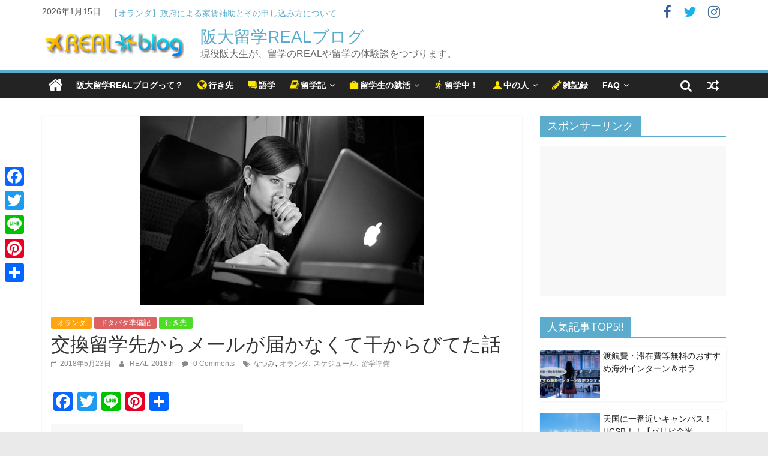

--- FILE ---
content_type: text/html; charset=UTF-8
request_url: https://www.ryugaku-real.com/acceptance-email-schedule/
body_size: 22071
content:
<!DOCTYPE html>
<html lang="ja"
	prefix="og: http://ogp.me/ns#" >
<head>
	<meta charset="UTF-8"/>
	<meta name="viewport" content="width=device-width, initial-scale=1">
	<link rel="profile" href="http://gmpg.org/xfn/11"/>
	<link rel="pingback" href="https://www.ryugaku-real.com/xmlrpc.php"/>
	<title>留学内定後、交換留学先への申請手続き！大学によっては1か月も待たされる？</title>

<!-- All in One SEO Pack 2.10 by Michael Torbert of Semper Fi Web Designob_start_detected [-1,-1] -->
<meta name="description"  content="大阪大学からグローニンゲン大学へ交換留学を予定しています！今回は、学内の内定後、交換留学先への申請の手続きについて、実体験を交えて流れと注意点を紹介します！大学によっては1か月ほど留学先からのメールの返信がこないこともあります。グローニンゲン大学ではそうでした、、、" />

<link rel="canonical" href="https://www.ryugaku-real.com/acceptance-email-schedule/" />
<meta property="og:title" content="留学内定後、交換留学先への申請手続き！大学によっては1か月も待たされる？" />
<meta property="og:type" content="article" />
<meta property="og:url" content="https://www.ryugaku-real.com/acceptance-email-schedule/" />
<meta property="og:image" content="https://www.ryugaku-real.com/wp-content/uploads/2018/05/thUUKU15IP.jpg" />
<meta property="og:image:width" content="150" />
<meta property="og:image:height" content="150" />
<meta property="og:site_name" content="阪大留学REALブログ" />
<meta property="og:description" content="大阪大学からグローニンゲン大学へ交換留学を予定しています！今回は、学内の内定後、交換留学先への申請の手続きについて、実体験を交えて流れと注意点を紹介します！大学によっては1か月ほど留学先からのメールの返信がこないこともあります。グローニンゲン大学ではそうでした、、、" />
<meta property="article:published_time" content="2018-05-23T14:00:45Z" />
<meta property="article:modified_time" content="2019-02-07T17:13:13Z" />
<meta name="twitter:card" content="summary" />
<meta name="twitter:domain" content="https://twitter.com/real_ryugaku" />
<meta name="twitter:title" content="留学内定後、交換留学先への申請手続き！大学によっては1か月も待たされる？" />
<meta name="twitter:description" content="大阪大学からグローニンゲン大学へ交換留学を予定しています！今回は、学内の内定後、交換留学先への申請の手続きについて、実体験を交えて流れと注意点を紹介します！大学によっては1か月ほど留学先からのメールの返信がこないこともあります。グローニンゲン大学ではそうでした、、、" />
<meta name="twitter:image" content="https://www.ryugaku-real.com/wp-content/uploads/2018/05/thUUKU15IP.jpg" />
<meta itemprop="image" content="https://www.ryugaku-real.com/wp-content/uploads/2018/05/thUUKU15IP.jpg" />
			<script type="text/javascript" >
				window.ga=window.ga||function(){(ga.q=ga.q||[]).push(arguments)};ga.l=+new Date;
				ga('create', 'UA-107340009-6', 'auto');
				// Plugins
				
				ga('send', 'pageview');
			</script>
			<script async src="https://www.google-analytics.com/analytics.js"></script>
			<!-- /all in one seo pack -->
<link rel='dns-prefetch' href='//s0.wp.com' />
<link rel='dns-prefetch' href='//secure.gravatar.com' />
<link rel='dns-prefetch' href='//maxcdn.bootstrapcdn.com' />
<link rel='dns-prefetch' href='//fonts.googleapis.com' />
<link rel='dns-prefetch' href='//s.w.org' />
<link rel="alternate" type="application/rss+xml" title="阪大留学REALブログ &raquo; フィード" href="https://www.ryugaku-real.com/feed/" />
<link rel="alternate" type="application/rss+xml" title="阪大留学REALブログ &raquo; コメントフィード" href="https://www.ryugaku-real.com/comments/feed/" />
<link rel="alternate" type="application/rss+xml" title="阪大留学REALブログ &raquo; 交換留学先からメールが届かなくて干からびてた話 のコメントのフィード" href="https://www.ryugaku-real.com/acceptance-email-schedule/feed/" />
		<script type="text/javascript">
			window._wpemojiSettings = {"baseUrl":"https:\/\/s.w.org\/images\/core\/emoji\/11\/72x72\/","ext":".png","svgUrl":"https:\/\/s.w.org\/images\/core\/emoji\/11\/svg\/","svgExt":".svg","source":{"concatemoji":"https:\/\/www.ryugaku-real.com\/wp-includes\/js\/wp-emoji-release.min.js?ver=5.0.22"}};
			!function(e,a,t){var n,r,o,i=a.createElement("canvas"),p=i.getContext&&i.getContext("2d");function s(e,t){var a=String.fromCharCode;p.clearRect(0,0,i.width,i.height),p.fillText(a.apply(this,e),0,0);e=i.toDataURL();return p.clearRect(0,0,i.width,i.height),p.fillText(a.apply(this,t),0,0),e===i.toDataURL()}function c(e){var t=a.createElement("script");t.src=e,t.defer=t.type="text/javascript",a.getElementsByTagName("head")[0].appendChild(t)}for(o=Array("flag","emoji"),t.supports={everything:!0,everythingExceptFlag:!0},r=0;r<o.length;r++)t.supports[o[r]]=function(e){if(!p||!p.fillText)return!1;switch(p.textBaseline="top",p.font="600 32px Arial",e){case"flag":return s([55356,56826,55356,56819],[55356,56826,8203,55356,56819])?!1:!s([55356,57332,56128,56423,56128,56418,56128,56421,56128,56430,56128,56423,56128,56447],[55356,57332,8203,56128,56423,8203,56128,56418,8203,56128,56421,8203,56128,56430,8203,56128,56423,8203,56128,56447]);case"emoji":return!s([55358,56760,9792,65039],[55358,56760,8203,9792,65039])}return!1}(o[r]),t.supports.everything=t.supports.everything&&t.supports[o[r]],"flag"!==o[r]&&(t.supports.everythingExceptFlag=t.supports.everythingExceptFlag&&t.supports[o[r]]);t.supports.everythingExceptFlag=t.supports.everythingExceptFlag&&!t.supports.flag,t.DOMReady=!1,t.readyCallback=function(){t.DOMReady=!0},t.supports.everything||(n=function(){t.readyCallback()},a.addEventListener?(a.addEventListener("DOMContentLoaded",n,!1),e.addEventListener("load",n,!1)):(e.attachEvent("onload",n),a.attachEvent("onreadystatechange",function(){"complete"===a.readyState&&t.readyCallback()})),(n=t.source||{}).concatemoji?c(n.concatemoji):n.wpemoji&&n.twemoji&&(c(n.twemoji),c(n.wpemoji)))}(window,document,window._wpemojiSettings);
		</script>
		<style type="text/css">
img.wp-smiley,
img.emoji {
	display: inline !important;
	border: none !important;
	box-shadow: none !important;
	height: 1em !important;
	width: 1em !important;
	margin: 0 .07em !important;
	vertical-align: -0.1em !important;
	background: none !important;
	padding: 0 !important;
}
</style>
<link rel='stylesheet' id='wp-block-library-css'  href='https://www.ryugaku-real.com/wp-includes/css/dist/block-library/style.min.css?ver=5.0.22' type='text/css' media='all' />
<link rel='stylesheet' id='sb_instagram_styles-css'  href='https://www.ryugaku-real.com/wp-content/plugins/instagram-feed/css/sb-instagram.min.css?ver=1.10.2' type='text/css' media='all' />
<link crossorigin="anonymous" rel='stylesheet' id='sb-font-awesome-css'  href='https://maxcdn.bootstrapcdn.com/font-awesome/4.7.0/css/font-awesome.min.css' type='text/css' media='all' />
<link rel='stylesheet' id='toc-screen-css'  href='https://www.ryugaku-real.com/wp-content/plugins/table-of-contents-plus/screen.min.css?ver=1509' type='text/css' media='all' />
<link rel='stylesheet' id='wordpress-popular-posts-css-css'  href='https://www.ryugaku-real.com/wp-content/plugins/wordpress-popular-posts/public/css/wpp.css?ver=4.2.2' type='text/css' media='all' />
<link crossorigin="anonymous" rel='stylesheet' id='colormag_google_fonts-css'  href='//fonts.googleapis.com/css?family=Open+Sans%3A400%2C600&#038;ver=5.0.22' type='text/css' media='all' />
<link rel='stylesheet' id='colormag_style-css'  href='https://www.ryugaku-real.com/wp-content/themes/colormag/style.css?ver=5.0.22' type='text/css' media='all' />
<link rel='stylesheet' id='colormag-fontawesome-css'  href='https://www.ryugaku-real.com/wp-content/themes/colormag/fontawesome/css/font-awesome.css?ver=4.2.1' type='text/css' media='all' />
<link rel='stylesheet' id='addtoany-css'  href='https://www.ryugaku-real.com/wp-content/plugins/add-to-any/addtoany.min.css?ver=1.15' type='text/css' media='all' />
<style id='addtoany-inline-css' type='text/css'>
@media screen and (max-width:980px){
.a2a_floating_style.a2a_vertical_style{display:none;}
}
@media screen and (min-width:981px){
.a2a_floating_style.a2a_default_style{display:none;}
}
</style>
<link rel='stylesheet' id='jetpack_css-css'  href='https://www.ryugaku-real.com/wp-content/plugins/jetpack/css/jetpack.css?ver=6.8.5' type='text/css' media='all' />
<script type='text/javascript' src='https://www.ryugaku-real.com/wp-includes/js/jquery/jquery.js?ver=1.12.4'></script>
<script type='text/javascript' src='https://www.ryugaku-real.com/wp-includes/js/jquery/jquery-migrate.min.js?ver=1.4.1'></script>
<script type='text/javascript' src='https://www.ryugaku-real.com/wp-content/plugins/add-to-any/addtoany.min.js?ver=1.1'></script>
<script type='text/javascript'>
/* <![CDATA[ */
var wpp_params = {"sampling_active":"0","sampling_rate":"100","ajax_url":"https:\/\/www.ryugaku-real.com\/wp-json\/wordpress-popular-posts\/v1\/popular-posts\/","ID":"287","token":"54618c3fb3","debug":""};
/* ]]> */
</script>
<script type='text/javascript' src='https://www.ryugaku-real.com/wp-content/plugins/wordpress-popular-posts/public/js/wpp-4.2.0.min.js?ver=4.2.2'></script>
<script type='text/javascript' src='https://www.ryugaku-real.com/wp-content/themes/colormag/js/colormag-custom.js?ver=5.0.22'></script>
<!--[if lte IE 8]>
<script type='text/javascript' src='https://www.ryugaku-real.com/wp-content/themes/colormag/js/html5shiv.min.js?ver=5.0.22'></script>
<![endif]-->
<link rel='https://api.w.org/' href='https://www.ryugaku-real.com/wp-json/' />
<link rel="EditURI" type="application/rsd+xml" title="RSD" href="https://www.ryugaku-real.com/xmlrpc.php?rsd" />
<link rel="wlwmanifest" type="application/wlwmanifest+xml" href="https://www.ryugaku-real.com/wp-includes/wlwmanifest.xml" /> 
<link rel='prev' title='5月ランチミーティングを行いました！' href='https://www.ryugaku-real.com/lunch-meeting-may2018/' />
<link rel='next' title='領事館で英語ディスカッション！総領事カフェ！' href='https://www.ryugaku-real.com/soryoji-cafe/' />
<meta name="generator" content="WordPress 5.0.22" />
<link rel='shortlink' href='https://wp.me/p9Txqh-4D' />
<link rel="alternate" type="application/json+oembed" href="https://www.ryugaku-real.com/wp-json/oembed/1.0/embed?url=https%3A%2F%2Fwww.ryugaku-real.com%2Facceptance-email-schedule%2F" />
<link rel="alternate" type="text/xml+oembed" href="https://www.ryugaku-real.com/wp-json/oembed/1.0/embed?url=https%3A%2F%2Fwww.ryugaku-real.com%2Facceptance-email-schedule%2F&#038;format=xml" />

<script data-cfasync="false">
window.a2a_config=window.a2a_config||{};a2a_config.callbacks=[];a2a_config.overlays=[];a2a_config.templates={};a2a_localize = {
	Share: "共有",
	Save: "ブックマーク",
	Subscribe: "購読",
	Email: "メール",
	Bookmark: "ブックマーク",
	ShowAll: "すべて表示する",
	ShowLess: "小さく表示する",
	FindServices: "サービスを探す",
	FindAnyServiceToAddTo: "追加するサービスを今すぐ探す",
	PoweredBy: "Powered by",
	ShareViaEmail: "メールでシェアする",
	SubscribeViaEmail: "メールで購読する",
	BookmarkInYourBrowser: "ブラウザにブックマーク",
	BookmarkInstructions: "このページをブックマークするには、 Ctrl+D または \u2318+D を押下。",
	AddToYourFavorites: "お気に入りに追加",
	SendFromWebOrProgram: "任意のメールアドレスまたはメールプログラムから送信",
	EmailProgram: "メールプログラム",
	More: "詳細&#8230;",
	ThanksForSharing: "Thanks for sharing!",
	ThanksForFollowing: "Thanks for following!"
};

(function(d,s,a,b){a=d.createElement(s);b=d.getElementsByTagName(s)[0];a.async=1;a.src="https://static.addtoany.com/menu/page.js";b.parentNode.insertBefore(a,b);})(document,"script");
</script>

<link rel='dns-prefetch' href='//v0.wordpress.com'/>
<link rel='dns-prefetch' href='//jetpack.wordpress.com'/>
<link rel='dns-prefetch' href='//s0.wp.com'/>
<link rel='dns-prefetch' href='//s1.wp.com'/>
<link rel='dns-prefetch' href='//s2.wp.com'/>
<link rel='dns-prefetch' href='//public-api.wordpress.com'/>
<link rel='dns-prefetch' href='//0.gravatar.com'/>
<link rel='dns-prefetch' href='//1.gravatar.com'/>
<link rel='dns-prefetch' href='//2.gravatar.com'/>
<style type='text/css'>img#wpstats{display:none}</style><link rel="amphtml" href="https://www.ryugaku-real.com/acceptance-email-schedule/amp/"><link rel="icon" href="https://www.ryugaku-real.com/wp-content/uploads/2018/04/cropped-real-blog-logo4-32x32.png" sizes="32x32" />
<link rel="icon" href="https://www.ryugaku-real.com/wp-content/uploads/2018/04/cropped-real-blog-logo4-192x192.png" sizes="192x192" />
<link rel="apple-touch-icon-precomposed" href="https://www.ryugaku-real.com/wp-content/uploads/2018/04/cropped-real-blog-logo4-180x180.png" />
<meta name="msapplication-TileImage" content="https://www.ryugaku-real.com/wp-content/uploads/2018/04/cropped-real-blog-logo4-270x270.png" />
<!-- 阪大留学REALブログ Internal Styles -->		<style type="text/css"> .colormag-button,blockquote,button,input[type=reset],input[type=button],input[type=submit],
		#masthead.colormag-header-clean #site-navigation.main-small-navigation .menu-toggle{background-color:#5baccc}
		#site-title a,.next a:hover,.previous a:hover,.social-links i.fa:hover,a,
		#masthead.colormag-header-clean .social-links li:hover i.fa,
		#masthead.colormag-header-classic .social-links li:hover i.fa,
		#masthead.colormag-header-clean .breaking-news .newsticker a:hover,
		#masthead.colormag-header-classic .breaking-news .newsticker a:hover,
		#masthead.colormag-header-classic #site-navigation .fa.search-top:hover,
		#masthead.colormag-header-classic #site-navigation .random-post a:hover .fa-random,
		#masthead .main-small-navigation li:hover > .sub-toggle i,
		.better-responsive-menu #masthead .main-small-navigation .sub-toggle.active .fa  {color:#5baccc}
		.fa.search-top:hover,
		#masthead.colormag-header-classic #site-navigation.main-small-navigation .menu-toggle,
		.main-navigation ul li.focus > a,
        #masthead.colormag-header-classic .main-navigation ul ul.sub-menu li.focus > a {background-color:#5baccc}
		#site-navigation{border-top:4px solid #5baccc}
		.home-icon.front_page_on,.main-navigation a:hover,.main-navigation ul li ul li a:hover,
		.main-navigation ul li ul li:hover>a,
		.main-navigation ul li.current-menu-ancestor>a,
		.main-navigation ul li.current-menu-item ul li a:hover,
		.main-navigation ul li.current-menu-item>a,
		.main-navigation ul li.current_page_ancestor>a,
		.main-navigation ul li.current_page_item>a,
		.main-navigation ul li:hover>a,
		.main-small-navigation li a:hover,
		.site-header .menu-toggle:hover,
		#masthead.colormag-header-classic .main-navigation ul ul.sub-menu li:hover > a,
		#masthead.colormag-header-classic .main-navigation ul ul.sub-menu li.current-menu-ancestor > a,
		#masthead.colormag-header-classic .main-navigation ul ul.sub-menu li.current-menu-item > a,
		#masthead .main-small-navigation li:hover > a,
		#masthead .main-small-navigation li.current-page-ancestor > a,
		#masthead .main-small-navigation li.current-menu-ancestor > a,
		#masthead .main-small-navigation li.current-page-item > a,
		#masthead .main-small-navigation li.current-menu-item > a{background-color:#5baccc}
		.main-small-navigation .current-menu-item>a,.main-small-navigation .current_page_item>a {background:#5baccc}
		#masthead.colormag-header-classic .main-navigation ul ul.sub-menu li:hover,
		#masthead.colormag-header-classic .main-navigation ul ul.sub-menu li.current-menu-ancestor,
		#masthead.colormag-header-classic .main-navigation ul ul.sub-menu li.current-menu-item,
		#masthead.colormag-header-classic #site-navigation .menu-toggle,
		#masthead.colormag-header-classic #site-navigation .menu-toggle:hover,
		#masthead.colormag-header-classic .main-navigation ul > li:hover > a,
        #masthead.colormag-header-classic .main-navigation ul > li.current-menu-item > a,
        #masthead.colormag-header-classic .main-navigation ul > li.current-menu-ancestor > a,
        #masthead.colormag-header-classic .main-navigation ul li.focus > a{ border-color:#5baccc}
		.promo-button-area a:hover{border:2px solid #5baccc;background-color:#5baccc}
		#content .wp-pagenavi .current,
		#content .wp-pagenavi a:hover,.format-link .entry-content a,.pagination span{ background-color:#5baccc}
		.pagination a span:hover{color:#5baccc;border-color:#5baccc}
		#content .comments-area a.comment-edit-link:hover,#content .comments-area a.comment-permalink:hover,
		#content .comments-area article header cite a:hover,.comments-area .comment-author-link a:hover{color:#5baccc}
		.comments-area .comment-author-link span{background-color:#5baccc}
		.comment .comment-reply-link:hover,.nav-next a,.nav-previous a{color:#5baccc}
		#secondary .widget-title{border-bottom:2px solid #5baccc}
		#secondary .widget-title span{background-color:#5baccc}
		.footer-widgets-area .widget-title{border-bottom:2px solid #5baccc}
		.footer-widgets-area .widget-title span,
		.colormag-footer--classic .footer-widgets-area .widget-title span::before{background-color:#5baccc}
		.footer-widgets-area a:hover{color:#5baccc}
		.advertisement_above_footer .widget-title{ border-bottom:2px solid #5baccc}
		.advertisement_above_footer .widget-title span{background-color:#5baccc}
		a#scroll-up i{color:#5baccc}
		.page-header .page-title{border-bottom:2px solid #5baccc}
		#content .post .article-content .above-entry-meta .cat-links a,
		.page-header .page-title span{ background-color:#5baccc}
		#content .post .article-content .entry-title a:hover,
		.entry-meta .byline i,.entry-meta .cat-links i,.entry-meta a,
		.post .entry-title a:hover,.search .entry-title a:hover{color:#5baccc}
		.entry-meta .post-format i{background-color:#5baccc}
		.entry-meta .comments-link a:hover,.entry-meta .edit-link a:hover,.entry-meta .posted-on a:hover,
		.entry-meta .tag-links a:hover,.single #content .tags a:hover{color:#5baccc}.more-link,
		.no-post-thumbnail{background-color:#5baccc}
		.post-box .entry-meta .cat-links a:hover,.post-box .entry-meta .posted-on a:hover,
		.post.post-box .entry-title a:hover{color:#5baccc}
		.widget_featured_slider .slide-content .above-entry-meta .cat-links a{background-color:#5baccc}
		.widget_featured_slider .slide-content .below-entry-meta .byline a:hover,
		.widget_featured_slider .slide-content .below-entry-meta .comments a:hover,
		.widget_featured_slider .slide-content .below-entry-meta .posted-on a:hover,
		.widget_featured_slider .slide-content .entry-title a:hover{color:#5baccc}
		.widget_highlighted_posts .article-content .above-entry-meta .cat-links a {background-color:#5baccc}
		.byline a:hover,.comments a:hover,.edit-link a:hover,.posted-on a:hover,.tag-links a:hover,
		.widget_highlighted_posts .article-content .below-entry-meta .byline a:hover,
		.widget_highlighted_posts .article-content .below-entry-meta .comments a:hover,
		.widget_highlighted_posts .article-content .below-entry-meta .posted-on a:hover,
		.widget_highlighted_posts .article-content .entry-title a:hover{color:#5baccc}
		.widget_featured_posts .article-content .above-entry-meta .cat-links a{background-color:#5baccc}
		.widget_featured_posts .article-content .entry-title a:hover{color:#5baccc}
		.widget_featured_posts .widget-title{border-bottom:2px solid #5baccc}
		.widget_featured_posts .widget-title span{background-color:#5baccc}
		.related-posts-main-title .fa,.single-related-posts .article-content .entry-title a:hover{color:#5baccc} .widget_slider_area .widget-title,.widget_beside_slider .widget-title { border-bottom:2px solid #5baccc} .widget_slider_area .widget-title span,.widget_beside_slider .widget-title span { background-color:#5baccc}
		 @media (max-width: 768px) {.better-responsive-menu .sub-toggle{background-color:#3d8eae}}</style>
					<link rel="stylesheet" type="text/css" id="wp-custom-css" href="https://www.ryugaku-real.com/?custom-css=ce8cbe8827" />
		<noscript><style id="rocket-lazyload-nojs-css">.rll-youtube-player, [data-lazy-src]{display:none !important;}</style></noscript></head>

<body class="post-template-default single single-post postid-287 single-format-standard wp-custom-logo  wide">


<div id="page" class="hfeed site">
	
	
	<header id="masthead" class="site-header clearfix ">
		<div id="header-text-nav-container" class="clearfix">

						<div class="news-bar">
				<div class="inner-wrap clearfix">
					
		<div class="date-in-header">
			2026年1月15日		</div>

		
							<div class="breaking-news">
			<strong class="breaking-news-latest">Latest:</strong>
			<ul class="newsticker">
									<li>
						<a href="https://www.ryugaku-real.com/%e3%80%90%e3%82%aa%e3%83%a9%e3%83%b3%e3%83%80%e3%80%91%e6%94%bf%e5%ba%9c%e3%81%ab%e3%82%88%e3%82%8b%e5%ae%b6%e8%b3%83%e8%a3%9c%e5%8a%a9%e3%81%a8%e3%81%9d%e3%81%ae%e7%94%b3%e3%81%97%e8%be%bc%e3%81%bf/"
						   title="【オランダ】政府による家賃補助とその申し込み方について">【オランダ】政府による家賃補助とその申し込み方について</a>
					</li>
									<li>
						<a href="https://www.ryugaku-real.com/%e5%ae%b6%e6%8e%a2%e3%81%97in-groningen/"
						   title="家探しin Groningen">家探しin Groningen</a>
					</li>
									<li>
						<a href="https://www.ryugaku-real.com/%e7%95%99%e5%ad%a6%e5%85%88%e3%81%a7%e7%97%85%e6%b0%97%e3%81%ab%e3%81%aa%e3%81%a3%e3%81%9f%ef%bc%81-gp%e3%81%ae%e7%99%bb%e9%8c%b2%e6%96%b9%e6%b3%95%e3%81%ab%e3%81%a4%e3%81%84%e3%81%a6%ef%bc%88/"
						   title="留学先で病気になった！/GPの登録方法について（オランダ&#x1f1f3;&#x1f1f1;編）">留学先で病気になった！/GPの登録方法について（オランダ&#x1f1f3;&#x1f1f1;編）</a>
					</li>
									<li>
						<a href="https://www.ryugaku-real.com/after-study-abroad-4/"
						   title="留学って実際就活に役立つの？ 阪大留学経験者のその後を追跡してみた！ Vol.4">留学って実際就活に役立つの？ 阪大留学経験者のその後を追跡してみた！ Vol.4</a>
					</li>
									<li>
						<a href="https://www.ryugaku-real.com/after-study-abroad-3/"
						   title="留学って実際就活に役立つの？ 阪大留学経験者のその後を追跡してみた！ Vol.3">留学って実際就活に役立つの？ 阪大留学経験者のその後を追跡してみた！ Vol.3</a>
					</li>
							</ul>
		</div>
		
							<div class="social-links clearfix">
			<ul>
				<li><a href="https://www.facebook.com/ryugaku.real/" target="_blank"><i class="fa fa-facebook"></i></a></li><li><a href="https://twitter.com/real_ryugaku" target="_blank"><i class="fa fa-twitter"></i></a></li><li><a href="https://www.instagram.com/ryugaku_real/" target="_blank"><i class="fa fa-instagram"></i></a></li>			</ul>
		</div><!-- .social-links -->
						</div>
			</div>
		
			
			
		<div class="inner-wrap">

			<div id="header-text-nav-wrap" class="clearfix">
				<div id="header-left-section">
											<div id="header-logo-image">
							<a href="https://www.ryugaku-real.com/" class="custom-logo-link" rel="home" itemprop="url"><img loading="lazy" width="244" height="48" src="data:image/svg+xml,%3Csvg%20xmlns='http://www.w3.org/2000/svg'%20viewBox='0%200%20244%2048'%3E%3C/svg%3E" class="custom-logo" alt="阪大留学REALブログ" itemprop="logo" data-lazy-src="https://www.ryugaku-real.com/wp-content/uploads/2018/12/cropped-cropped-real-logo-horizon.png" /><noscript><img width="244" height="48" src="https://www.ryugaku-real.com/wp-content/uploads/2018/12/cropped-cropped-real-logo-horizon.png" class="custom-logo" alt="阪大留学REALブログ" itemprop="logo" /></noscript></a>						</div><!-- #header-logo-image -->
											<div id="header-text" class="">
													<h3 id="site-title">
								<a href="https://www.ryugaku-real.com/" title="阪大留学REALブログ" rel="home">阪大留学REALブログ</a>
							</h3>
																		<p id="site-description">現役阪大生が、留学のREALや留学の体験談をつづります。</p>
						<!-- #site-description -->
					</div><!-- #header-text -->
				</div><!-- #header-left-section -->
				<div id="header-right-section">
									</div><!-- #header-right-section -->

			</div><!-- #header-text-nav-wrap -->

		</div><!-- .inner-wrap -->

		
			
			
		<nav id="site-navigation" class="main-navigation clearfix" role="navigation">
			<div class="inner-wrap clearfix">
				
					<div class="home-icon">
						<a href="https://www.ryugaku-real.com/" title="阪大留学REALブログ"><i class="fa fa-home"></i></a>
					</div>

					
				<p class="menu-toggle"></p>
				<div class="menu-primary-container"><ul id="menu-real-blog" class="menu"><li id="menu-item-57" class="menu-item menu-item-type-post_type menu-item-object-page menu-item-57"><a href="https://www.ryugaku-real.com/about/">阪大留学REALブログって？</a></li>
<li id="menu-item-1416" class="menu-item menu-item-type-custom menu-item-object-custom menu-item-1416"><a href="https://www.ryugaku-real.com/country_list/"><img loading="lazy" src="data:image/svg+xml,%3Csvg%20xmlns='http://www.w3.org/2000/svg'%20viewBox='0%200%200%200'%3E%3C/svg%3E" data-lazy-src="https://www.ryugaku-real.com/wp-content/uploads/2018/12/font-awesome_4-7-0_globe_19_0_ffe601_none.png" /><noscript><img src="https://www.ryugaku-real.com/wp-content/uploads/2018/12/font-awesome_4-7-0_globe_19_0_ffe601_none.png" /></noscript>行き先</a></li>
<li id="menu-item-60" class="menu-item menu-item-type-taxonomy menu-item-object-category menu-item-60"><a href="https://www.ryugaku-real.com/category/language/"><img loading="lazy" src="data:image/svg+xml,%3Csvg%20xmlns='http://www.w3.org/2000/svg'%20viewBox='0%200%200%200'%3E%3C/svg%3E" data-lazy-src="https://www.ryugaku-real.com/wp-content/uploads/2018/12/ionicons_2-0-1_android-chat_19_0_ffe601_none.png" /><noscript><img src="https://www.ryugaku-real.com/wp-content/uploads/2018/12/ionicons_2-0-1_android-chat_19_0_ffe601_none.png" /></noscript>語学</a></li>
<li id="menu-item-193" class="menu-item menu-item-type-taxonomy menu-item-object-category current-post-ancestor menu-item-has-children menu-item-193"><a href="https://www.ryugaku-real.com/category/wadachi/"><img loading="lazy" src="data:image/svg+xml,%3Csvg%20xmlns='http://www.w3.org/2000/svg'%20viewBox='0%200%200%200'%3E%3C/svg%3E" data-lazy-src="https://www.ryugaku-real.com/wp-content/uploads/2018/12/font-awesome_4-7-0_book_19_0_ffe601_none.png" /><noscript><img src="https://www.ryugaku-real.com/wp-content/uploads/2018/12/font-awesome_4-7-0_book_19_0_ffe601_none.png" /></noscript>留学記</a>
<ul class="sub-menu">
	<li id="menu-item-195" class="menu-item menu-item-type-taxonomy menu-item-object-category menu-item-195"><a href="https://www.ryugaku-real.com/category/wadachi/exchange/">交換留学記</a></li>
	<li id="menu-item-196" class="menu-item menu-item-type-taxonomy menu-item-object-category current-post-ancestor current-menu-parent current-post-parent menu-item-196"><a href="https://www.ryugaku-real.com/category/wadachi/preparation/">ドタバタ準備記</a></li>
	<li id="menu-item-197" class="menu-item menu-item-type-taxonomy menu-item-object-category menu-item-197"><a href="https://www.ryugaku-real.com/category/wadachi/short/">短期留学記</a></li>
	<li id="menu-item-571" class="menu-item menu-item-type-taxonomy menu-item-object-category menu-item-571"><a href="https://www.ryugaku-real.com/category/comrade/">留学仲間の記録</a></li>
	<li id="menu-item-1172" class="menu-item menu-item-type-taxonomy menu-item-object-category menu-item-1172"><a href="https://www.ryugaku-real.com/category/wadachi/review/">留学を終えて。</a></li>
</ul>
</li>
<li id="menu-item-891" class="menu-item menu-item-type-taxonomy menu-item-object-category menu-item-has-children menu-item-891"><a href="https://www.ryugaku-real.com/category/job-hunting/"><img loading="lazy" src="data:image/svg+xml,%3Csvg%20xmlns='http://www.w3.org/2000/svg'%20viewBox='0%200%200%200'%3E%3C/svg%3E" data-lazy-src="https://www.ryugaku-real.com/wp-content/uploads/2018/12/material-icons_3-0-1_work_19_0_ffe601_none.png" /><noscript><img src="https://www.ryugaku-real.com/wp-content/uploads/2018/12/material-icons_3-0-1_work_19_0_ffe601_none.png" /></noscript>留学生の就活</a>
<ul class="sub-menu">
	<li id="menu-item-892" class="menu-item menu-item-type-taxonomy menu-item-object-category menu-item-892"><a href="https://www.ryugaku-real.com/category/job-hunting/boston-cf/">ボスキャリ</a></li>
	<li id="menu-item-894" class="menu-item menu-item-type-taxonomy menu-item-object-category menu-item-894"><a href="https://www.ryugaku-real.com/category/job-hunting/losangels-cf/">会計・コンサルCF</a></li>
	<li id="menu-item-2800" class="menu-item menu-item-type-taxonomy menu-item-object-category menu-item-2800"><a href="https://www.ryugaku-real.com/category/job-hunting/%e3%83%ad%e3%83%b3%e3%83%89%e3%83%b3%e3%82%ad%e3%83%a3%e3%83%aa%e3%82%a2%e3%83%95%e3%82%a9%e3%83%bc%e3%83%a9%e3%83%a0/">ロンドンCF</a></li>
	<li id="menu-item-914" class="menu-item menu-item-type-taxonomy menu-item-object-category menu-item-914"><a href="https://www.ryugaku-real.com/category/job-hunting/japan-career-fair/">Japan Career Fair</a></li>
</ul>
</li>
<li id="menu-item-907" class="menu-item menu-item-type-taxonomy menu-item-object-category menu-item-907"><a href="https://www.ryugaku-real.com/category/wadachi/exchange/18th/"><img loading="lazy" src="data:image/svg+xml,%3Csvg%20xmlns='http://www.w3.org/2000/svg'%20viewBox='0%200%200%200'%3E%3C/svg%3E" data-lazy-src="https://www.ryugaku-real.com/wp-content/uploads/2018/12/material-icons_3-0-1_directions-run_19_0_ffe601_none.png" /><noscript><img src="https://www.ryugaku-real.com/wp-content/uploads/2018/12/material-icons_3-0-1_directions-run_19_0_ffe601_none.png" /></noscript>留学中！</a></li>
<li id="menu-item-249" class="menu-item menu-item-type-taxonomy menu-item-object-category menu-item-has-children menu-item-249"><a href="https://www.ryugaku-real.com/category/friends/"><img loading="lazy" src="data:image/svg+xml,%3Csvg%20xmlns='http://www.w3.org/2000/svg'%20viewBox='0%200%200%200'%3E%3C/svg%3E" data-lazy-src="https://www.ryugaku-real.com/wp-content/uploads/2018/12/ligature-symbols_2-11-0_human_19_0_ffe601_none.png" /><noscript><img src="https://www.ryugaku-real.com/wp-content/uploads/2018/12/ligature-symbols_2-11-0_human_19_0_ffe601_none.png" /></noscript>中の人</a>
<ul class="sub-menu">
	<li id="menu-item-2310" class="menu-item menu-item-type-post_type menu-item-object-page menu-item-has-children menu-item-2310"><a href="https://www.ryugaku-real.com/writer-hub/">ライター一覧</a>
	<ul class="sub-menu">
		<li id="menu-item-2308" class="menu-item menu-item-type-post_type menu-item-object-page menu-item-2308"><a href="https://www.ryugaku-real.com/real-writer-2018/">2018年度</a></li>
		<li id="menu-item-2307" class="menu-item menu-item-type-post_type menu-item-object-page menu-item-2307"><a href="https://www.ryugaku-real.com/real-writer-2019/">2019年度</a></li>
	</ul>
</li>
	<li id="menu-item-910" class="menu-item menu-item-type-taxonomy menu-item-object-category menu-item-910"><a href="https://www.ryugaku-real.com/category/friends/meeting/">ミーティング</a></li>
	<li id="menu-item-2309" class="menu-item menu-item-type-custom menu-item-object-custom menu-item-has-children menu-item-2309"><a href="#">自己紹介</a>
	<ul class="sub-menu">
		<li id="menu-item-2385" class="menu-item menu-item-type-taxonomy menu-item-object-category menu-item-2385"><a href="https://www.ryugaku-real.com/category/friends/self-introduction18/">2018年度</a></li>
		<li id="menu-item-2383" class="menu-item menu-item-type-taxonomy menu-item-object-category menu-item-2383"><a href="https://www.ryugaku-real.com/category/friends/self-introduction19/">2019年度</a></li>
	</ul>
</li>
</ul>
</li>
<li id="menu-item-570" class="menu-item menu-item-type-taxonomy menu-item-object-category menu-item-570"><a href="https://www.ryugaku-real.com/category/essay/"><img loading="lazy" src="data:image/svg+xml,%3Csvg%20xmlns='http://www.w3.org/2000/svg'%20viewBox='0%200%200%200'%3E%3C/svg%3E" data-lazy-src="https://www.ryugaku-real.com/wp-content/uploads/2018/12/font-awesome_4-7-0_pencil_19_0_ffe601_none.png" /><noscript><img src="https://www.ryugaku-real.com/wp-content/uploads/2018/12/font-awesome_4-7-0_pencil_19_0_ffe601_none.png" /></noscript>雑記録</a></li>
<li id="menu-item-2649" class="menu-item menu-item-type-post_type menu-item-object-page menu-item-has-children menu-item-2649"><a href="https://www.ryugaku-real.com/questions-and-answers/">FAQ</a>
<ul class="sub-menu">
	<li id="menu-item-2650" class="menu-item menu-item-type-post_type menu-item-object-page menu-item-2650"><a href="https://www.ryugaku-real.com/questions-and-answers/">よくある質問</a></li>
	<li id="menu-item-2624" class="menu-item menu-item-type-post_type menu-item-object-page menu-item-2624"><a href="https://www.ryugaku-real.com/contact/">お問い合わせ</a></li>
</ul>
</li>
</ul></div>
											<div class="random-post">
							<a href="https://www.ryugaku-real.com/self-introduction-morison/" title="View a random post"><i
							class="fa fa-random"></i></a>
					</div>
						
									<i class="fa fa-search search-top"></i>
					<div class="search-form-top">
						<form action="https://www.ryugaku-real.com/" class="search-form searchform clearfix" method="get">
   <div class="search-wrap">
      <input type="text" placeholder="Search" class="s field" name="s">
      <button class="search-icon" type="submit"></button>
   </div>
</form><!-- .searchform -->					</div>
							</div>
		</nav>

		
		</div><!-- #header-text-nav-container -->

		
	</header>

		
	<div id="main" class="clearfix">
		<div class="inner-wrap clearfix">

	
	<div id="primary">
		<div id="content" class="clearfix">

			
				
<article id="post-287" class="post-287 post type-post status-publish format-standard has-post-thumbnail hentry category-netherlands category-preparation category-countries tag-natsumi tag-netherland tag-schedule tag-before">
	
   
         <div class="featured-image">
               <img loading="lazy" width="474" height="316" src="data:image/svg+xml,%3Csvg%20xmlns='http://www.w3.org/2000/svg'%20viewBox='0%200%20474%20316'%3E%3C/svg%3E" class="attachment-colormag-featured-image size-colormag-featured-image wp-post-image" alt="" data-lazy-src="https://www.ryugaku-real.com/wp-content/uploads/2018/05/thUUKU15IP.jpg" /><noscript><img width="474" height="316" src="https://www.ryugaku-real.com/wp-content/uploads/2018/05/thUUKU15IP.jpg" class="attachment-colormag-featured-image size-colormag-featured-image wp-post-image" alt="" /></noscript>            </div>
   
   <div class="article-content clearfix">

   
   <div class="above-entry-meta"><span class="cat-links"><a href="https://www.ryugaku-real.com/category/countries/netherlands/" style="background:#ffa510" rel="category tag">オランダ</a>&nbsp;<a href="https://www.ryugaku-real.com/category/wadachi/preparation/" style="background:#dd6161" rel="category tag">ドタバタ準備記</a>&nbsp;<a href="https://www.ryugaku-real.com/category/countries/" style="background:#4ddd25" rel="category tag">行き先</a>&nbsp;</span></div>
      <header class="entry-header">
   		<h1 class="entry-title">
   			交換留学先からメールが届かなくて干からびてた話   		</h1>
   	</header>

   	<div class="below-entry-meta">
			<span class="posted-on"><a href="https://www.ryugaku-real.com/acceptance-email-schedule/" title="11:00 PM" rel="bookmark"><i class="fa fa-calendar-o"></i> <time class="entry-date published" datetime="2018-05-23T23:00:45+00:00">2018年5月23日</time><time class="updated" datetime="2019-02-08T02:13:13+00:00">2019年2月8日</time></a></span>
			<span class="byline">
				<span class="author vcard">
					<i class="fa fa-user"></i>
					<a class="url fn n"
					   href="https://www.ryugaku-real.com/author/real-2018th/"
					   title="REAL-2018th">REAL-2018th					</a>
				</span>
			</span>

							<span class="comments"><a href="https://www.ryugaku-real.com/acceptance-email-schedule/#respond"><i class="fa fa-comment"></i> 0 Comments</a></span>
			<span class="tag-links"><i class="fa fa-tags"></i><a href="https://www.ryugaku-real.com/tag/natsumi/" rel="tag">なつみ</a>, <a href="https://www.ryugaku-real.com/tag/netherland/" rel="tag">オランダ</a>, <a href="https://www.ryugaku-real.com/tag/schedule/" rel="tag">スケジュール</a>, <a href="https://www.ryugaku-real.com/tag/before/" rel="tag">留学準備</a></span></div>
   	<div class="entry-content clearfix">
   		<div class="addtoany_share_save_container addtoany_content addtoany_content_top"><div class="a2a_kit a2a_kit_size_32 addtoany_list" data-a2a-url="https://www.ryugaku-real.com/acceptance-email-schedule/" data-a2a-title="交換留学先からメールが届かなくて干からびてた話"><a class="a2a_button_facebook" href="https://www.addtoany.com/add_to/facebook?linkurl=https%3A%2F%2Fwww.ryugaku-real.com%2Facceptance-email-schedule%2F&amp;linkname=%E4%BA%A4%E6%8F%9B%E7%95%99%E5%AD%A6%E5%85%88%E3%81%8B%E3%82%89%E3%83%A1%E3%83%BC%E3%83%AB%E3%81%8C%E5%B1%8A%E3%81%8B%E3%81%AA%E3%81%8F%E3%81%A6%E5%B9%B2%E3%81%8B%E3%82%89%E3%81%B3%E3%81%A6%E3%81%9F%E8%A9%B1" title="Facebook" rel="nofollow noopener" target="_blank"></a><a class="a2a_button_twitter" href="https://www.addtoany.com/add_to/twitter?linkurl=https%3A%2F%2Fwww.ryugaku-real.com%2Facceptance-email-schedule%2F&amp;linkname=%E4%BA%A4%E6%8F%9B%E7%95%99%E5%AD%A6%E5%85%88%E3%81%8B%E3%82%89%E3%83%A1%E3%83%BC%E3%83%AB%E3%81%8C%E5%B1%8A%E3%81%8B%E3%81%AA%E3%81%8F%E3%81%A6%E5%B9%B2%E3%81%8B%E3%82%89%E3%81%B3%E3%81%A6%E3%81%9F%E8%A9%B1" title="Twitter" rel="nofollow noopener" target="_blank"></a><a class="a2a_button_line" href="https://www.addtoany.com/add_to/line?linkurl=https%3A%2F%2Fwww.ryugaku-real.com%2Facceptance-email-schedule%2F&amp;linkname=%E4%BA%A4%E6%8F%9B%E7%95%99%E5%AD%A6%E5%85%88%E3%81%8B%E3%82%89%E3%83%A1%E3%83%BC%E3%83%AB%E3%81%8C%E5%B1%8A%E3%81%8B%E3%81%AA%E3%81%8F%E3%81%A6%E5%B9%B2%E3%81%8B%E3%82%89%E3%81%B3%E3%81%A6%E3%81%9F%E8%A9%B1" title="Line" rel="nofollow noopener" target="_blank"></a><a class="a2a_button_pinterest" href="https://www.addtoany.com/add_to/pinterest?linkurl=https%3A%2F%2Fwww.ryugaku-real.com%2Facceptance-email-schedule%2F&amp;linkname=%E4%BA%A4%E6%8F%9B%E7%95%99%E5%AD%A6%E5%85%88%E3%81%8B%E3%82%89%E3%83%A1%E3%83%BC%E3%83%AB%E3%81%8C%E5%B1%8A%E3%81%8B%E3%81%AA%E3%81%8F%E3%81%A6%E5%B9%B2%E3%81%8B%E3%82%89%E3%81%B3%E3%81%A6%E3%81%9F%E8%A9%B1" title="Pinterest" rel="nofollow noopener" target="_blank"></a><a class="a2a_dd addtoany_share_save addtoany_share" href="https://www.addtoany.com/share"></a></div></div>
<!-- WP QUADS Content Ad Plugin v. 1.8.2 -->
<div class="quads-location quads-ad1" id="quads-ad1" style="float:none;margin:0px;">
<script async src="//pagead2.googlesyndication.com/pagead/js/adsbygoogle.js"></script>
<!-- モバイル記事中1 -->
<ins class="adsbygoogle"
     style="display:inline-block;width:320px;height:100px"
     data-ad-client="ca-pub-7418970773390830"
     data-ad-slot="6346574285"></ins>
<script>
(adsbygoogle = window.adsbygoogle || []).push({});
</script>
</div>
<p><span style="font-family: helvetica,arial,sans-serif;">こんにちは！</span><br />
<span style="font-family: helvetica,arial,sans-serif;">お久しぶりです！なつみです！</span></p>
<p><span style="font-family: helvetica,arial,sans-serif;">更新するのが遅くなってしまってすみませんでした（ ｉ _ ｉ ）</span></p>
<p><span style="font-family: helvetica,arial,sans-serif;">今回私は、現在進行中の作業、交換留学の阪大内定が出た後の交換留学先とのやりとりを簡単に紹介したいと思います！</span><br />
<span style="font-family: helvetica,arial,sans-serif;">事務的な話で退屈かもしれませんが、交換留学を考えている皆さんにとっては避けては通れない道！なので、時間がある方はお付き合いください～～</span></p>
<p><span style="font-family: helvetica,arial,sans-serif;">できるだけわかりやすくするために、私自身の例で説明しますが、交換留学先によって異なってくる点は多々あるので、参考程度に見てくださると嬉しいです！（＾＾）</span></p>
<p><span style="font-family: helvetica,arial,sans-serif;">それでは！</span></p>
<p>&nbsp;</p>
<div id="toc_container" class="no_bullets"><p class="toc_title">もくじ（*クリックでジャンプ）</p><ul class="toc_list"><li><a href="#i">阪大内定から交換留学先への申請</a></li><li><a href="#i-2">不安のち晴れ！</a></li></ul></div>
<h3><span id="i">阪大内定から交換留学先への申請</span></h3>
<p>&nbsp;</p>
<p><span style="font-family: helvetica,arial,sans-serif;">まず、阪大内定を頂いた3ヶ月後（４月旬）くらいに、阪大から交換留学先にこの人を交換留学候補生として推薦します！という作業をするために、いろんな書類の提出を求められます。(例えば、阪大での成績証明書、パスポートのコピー、英語能力証明書など！)</span></p>
<p><span style="font-family: helvetica,arial,sans-serif;">そうすると、私の場合は、その１ヶ月後（５月上旬）くらいに、”You are now provisionally accepted as an exchange student”　という趣旨のメールが届き、そこにはグローニンゲン大学のホームページで<strong><span style="font-size: 14pt;">Online Application</span></strong>をこの日までにしてくださいって書かれていました。</span></p>
<p><span style="font-family: helvetica,arial,sans-serif;">つまり、このOnline Applicationを完成させて、グローニンゲン大学がそれを確認したら、<strong><span style="font-size: 14pt;">Acceptance Email</span></strong>がもらえ、正式にオランダ行きが決まるということです！！</span></p>
<p><span style="font-family: helvetica,arial,sans-serif;"><span style="font-size: 14pt;">ここで！このメールについてなんですが！</span></span></p>
<p><span style="font-family: helvetica,arial,sans-serif;">このメールが届くまで、私は1か月ほどの期間が1年のように感じるほど、時間が長く感じました、、、、、</span></p>
<p><span style="font-family: helvetica,arial,sans-serif;">同じ時期（2018年秋～）に、グローニンゲン大学に阪大から交換留学生として行く仲間が私以外に３人いるのですが、他のみんなはメールを私より２～３週間早くもらっていて、LINEのグループラインでメールをもらった後にする作業について話し合っているんです！！</span></p>
<p><span style="font-family: helvetica,arial,sans-serif;">私は焦りと不安でおかしくなりそうでした、、、</span></p>
<p><span style="font-family: helvetica,arial,sans-serif;">メールが届かないだけで、そんなに？！と思われる方もいらっしゃるかもしれませんが、約１年前から高い受験料を払ってIELTSを受験し、たくさんのめんどくさい書類を乗り越えてきたついに掴みかけた交換留学が、</span><span style="font-family: helvetica,arial,sans-serif;">もしかしたら何かの手違いでなくなってしまうかもしれない、、、という不安は私にとってとても大きなものでした。</span></p>
<!-- WP QUADS Content Ad Plugin v. 1.8.2 -->
<div class="quads-location quads-ad2" id="quads-ad2" style="float:none;margin:0px;">
<script async src="//pagead2.googlesyndication.com/pagead/js/adsbygoogle.js"></script>
<!-- モバイル記事中1 -->
<ins class="adsbygoogle"
     style="display:inline-block;width:320px;height:100px"
     data-ad-client="ca-pub-7418970773390830"
     data-ad-slot="6346574285"></ins>
<script>
(adsbygoogle = window.adsbygoogle || []).push({});
</script>
</div>

<p>&nbsp;</p>
<h3><span id="i-2">不安のち晴れ！</span></h3>
<p>&nbsp;</p>
<p><span style="font-family: helvetica,arial,sans-serif;">そんな絶望の淵にいた４月下旬の私ですが、この REALブログメンバーを始め、いろんな人に励ましてもらい生きながらえ、なんとかメールを受け取ることができました！！！</span></p>
<p><span style="font-family: helvetica,arial,sans-serif;">留学先の大学により、メールのやり取りの時期が異なるのはもちろん、同じ大学に留学する予定でも、留学先で所属する学部が異なるといろんなことが違います！</span></p>
<p><span style="font-family: helvetica,arial,sans-serif;">例えば、REALブログメンバーのひーやんと私は同じグローニンゲン大学に留学しますが、ひーやんは私よりも２週間ほど早く、私が待ちわびて干からびそうだったメールをもらっていたし、なんと彼女はOnline Applicationをする必要さえなかったそうです！（いいなあ、うらやましい（笑））</span></p>
<p><span style="font-family: helvetica,arial,sans-serif;">ということで、私がメールをもらうのが遅くなった理由はわからないのですが、本当に一人ひとり留学の手続きは異なってくるので、当たり前のことですが、提出書類に不備がないかをよく確認して自分のやることをきちんとこなしたら、どっしりと構えて返事を待ちましょう！（自戒を込めております（笑））</span></p>
<p><span style="font-family: helvetica,arial,sans-serif;">そういう私は、先日Online Applicationを完成させ、提出しました！</span><br />
<span style="font-family: helvetica,arial,sans-serif;">提出時に注意することと言えば、<span style="color: #ff0000;"><span style="color: #0000ff;"><strong>時差</strong></span><span style="color: #000000;">です！</span></span></span><br />
<span style="font-family: helvetica,arial,sans-serif;">向こうの大学が指定してきた日時に、向こうの時間で間に合うように、準備しなくてはなりません。（しかもこの時期はサマータイムも関わってきます）</span></p>
<p><span style="font-family: helvetica,arial,sans-serif;">また、私の場合、Online ApplicationにあたってMotivation Letterの提出を求められたので、人生で初めてMotivation Letterを作成しました。</span></p>
<p><span style="font-family: helvetica,arial,sans-serif;"><strong>Motivation Letter</strong>（志望理由書）とは、恥ずかしながら私もこの時まで名前さえ聞いたことがなかったのですが、あなたの大学でこんなことを学びたい、これはあなたの大学でしかできないことだ、私はやる気に満ち満ちている、ぜひ私を交換留学生として受け入れてほしい！ということをアピールするものだと解釈しました。</span></p>
<p><span style="font-family: helvetica,arial,sans-serif;">書くにあたって、<a href="https://motivationalletter.com/" target="_blank" rel="noopener">こんなサイト</a>も参照しました↓</span></p>
<p>&nbsp;</p>
<p><a href="https://motivationalletter.com/" target="_blank" rel="noopener">https://motivationalletter.com/</a></p>
<p>&nbsp;</p>
<p><span style="font-family: helvetica,arial,sans-serif;">長くなりましたが、今私は、正式なAcceptance Emailを待っているところです～</span></p>
<p><span style="font-family: helvetica,arial,sans-serif;">最初にも言いましたが、留学の手続きはたくさんの点において人それぞれで異なってきます！</span><br />
<span style="font-family: helvetica,arial,sans-serif;">が、このブログを読んでくださるみなさんが留学の大きな流れを把握するのにこの記事が役立てばとても嬉しいです！</span></p>
<p>&nbsp;</p>
<p><span style="font-family: helvetica,arial,sans-serif;">ではまた～</span></p>
<p>&nbsp;</p>
<p><span style="font-family: helvetica,arial,sans-serif;">なつみ</span></p>
<p>&nbsp;</p>
<div class="profiletxt_inner">
<div class="thisis_author">この記事を書いた人</div>
<div class="profileimg_inner"><img loading="lazy" class="avatar avatar-300 photo" src="data:image/svg+xml,%3Csvg%20xmlns='http://www.w3.org/2000/svg'%20viewBox='0%200%20100%20100'%3E%3C/svg%3E" alt="" width="100" height="100" data-lazy-src="https://www.ryugaku-real.com/wp-content/uploads/2019/01/なつみ2019.jpg"><noscript><img class="avatar avatar-300 photo" src="https://www.ryugaku-real.com/wp-content/uploads/2019/01/なつみ2019.jpg" alt="" width="100" height="100"></noscript><p class="name">なつみ</p></div>


<div class="description">2016年法学部入学。オランダ・グローニンゲン大学にて1年の交換留学を経験。留学先では、主に国際関係学を中心に、マイノリティやジェンダー学についても学ぶ。刺激的で楽しさに満ちた交換留学を経て、海外院進学の思いが一段と強くなり、準備に励んでいる。オランダでベジタリアンになり、日本でもゆるく継続中。甘いものが大好き。</div>
<p><a class="articles_inner" href="https://www.ryugaku-real.com/tag/natsumi/">なつみの記事一覧</a><a class="articles_inner" style="margin-left:10px" href="https://www.ryugaku-real.com/real-writer-2018/">ライター一覧</a></p>
</div>

   	</div>

   </div>

	</article>

			
		</div><!-- #content -->

      
		<ul class="default-wp-page clearfix">
			<li class="previous"><a href="https://www.ryugaku-real.com/lunch-meeting-may2018/" rel="prev"><span class="meta-nav">&larr;</span> 5月ランチミーティングを行いました！</a></li>
			<li class="next"><a href="https://www.ryugaku-real.com/soryoji-cafe/" rel="next">領事館で英語ディスカッション！総領事カフェ！ <span class="meta-nav">&rarr;</span></a></li>
		</ul>
	
               <div class="author-box">
            <div class="author-img"><img loading="lazy" alt='' src="data:image/svg+xml,%3Csvg%20xmlns='http://www.w3.org/2000/svg'%20viewBox='0%200%20100%20100'%3E%3C/svg%3E" data-lazy-srcset='https://secure.gravatar.com/avatar/a9b3beddd63ef1755e361c2f0dcefcd1?s=200&#038;d=mm&#038;r=g 2x' class='avatar avatar-100 photo' height='100' width='100' data-lazy-src="https://secure.gravatar.com/avatar/a9b3beddd63ef1755e361c2f0dcefcd1?s=100&#038;d=mm&#038;r=g" /><noscript><img alt='' src='https://secure.gravatar.com/avatar/a9b3beddd63ef1755e361c2f0dcefcd1?s=100&#038;d=mm&#038;r=g' srcset='https://secure.gravatar.com/avatar/a9b3beddd63ef1755e361c2f0dcefcd1?s=200&#038;d=mm&#038;r=g 2x' class='avatar avatar-100 photo' height='100' width='100' /></noscript></div>
               <h4 class="author-name">REAL-2018th</h4>
               <p class="author-description">大阪大学で開催されているREALプログラムの2018年度受講生です！</p>
         </div>
      
      

<h4 class="related-posts-main-title"><i class="fa fa-thumbs-up"></i><span>You May Also Like</span></h4>

<div class="related-posts clearfix">

      <div class="single-related-posts">

               <div class="related-posts-thumbnail">
            <a href="https://www.ryugaku-real.com/british-english-accent/" title="ここが違う！イギリス英語〜British vs American〜">
               <img loading="lazy" width="390" height="205" src="data:image/svg+xml,%3Csvg%20xmlns='http://www.w3.org/2000/svg'%20viewBox='0%200%20390%20205'%3E%3C/svg%3E" class="attachment-colormag-featured-post-medium size-colormag-featured-post-medium wp-post-image" alt="" data-lazy-src="https://www.ryugaku-real.com/wp-content/uploads/2019/02/Screen-Shot-2019-02-01-at-12.48.49-390x205.png" /><noscript><img width="390" height="205" src="https://www.ryugaku-real.com/wp-content/uploads/2019/02/Screen-Shot-2019-02-01-at-12.48.49-390x205.png" class="attachment-colormag-featured-post-medium size-colormag-featured-post-medium wp-post-image" alt="" /></noscript>            </a>
         </div>
      
      <div class="article-content">

         <h3 class="entry-title">
            <a href="https://www.ryugaku-real.com/british-english-accent/" rel="bookmark" title="ここが違う！イギリス英語〜British vs American〜">ここが違う！イギリス英語〜British vs American〜</a>
         </h3><!--/.post-title-->

         <div class="below-entry-meta">
            <span class="posted-on"><a href="https://www.ryugaku-real.com/british-english-accent/" title="5:40 PM" rel="bookmark"><i class="fa fa-calendar-o"></i> <time class="entry-date published" datetime="2019-02-02T17:40:46+00:00">2019年2月2日</time></a></span>            <span class="byline"><span class="author vcard"><i class="fa fa-user"></i><a class="url fn n" href="https://www.ryugaku-real.com/author/real-2018th/" title="REAL-2018th">REAL-2018th</a></span></span>
            <span class="comments"><i class="fa fa-comment"></i><a href="https://www.ryugaku-real.com/british-english-accent/#respond">0</a></span>
         </div>

      </div>

   </div><!--/.related-->
      <div class="single-related-posts">

               <div class="related-posts-thumbnail">
            <a href="https://www.ryugaku-real.com/preparation-just-before-leaving/" title="留学直前準備の不安解消！～持ち物、何が必要！？～">
               <img loading="lazy" width="390" height="205" src="data:image/svg+xml,%3Csvg%20xmlns='http://www.w3.org/2000/svg'%20viewBox='0%200%20390%20205'%3E%3C/svg%3E" class="attachment-colormag-featured-post-medium size-colormag-featured-post-medium wp-post-image" alt="" data-lazy-src="https://www.ryugaku-real.com/wp-content/uploads/2019/01/スーツケース-390x205.jpg" /><noscript><img width="390" height="205" src="https://www.ryugaku-real.com/wp-content/uploads/2019/01/スーツケース-390x205.jpg" class="attachment-colormag-featured-post-medium size-colormag-featured-post-medium wp-post-image" alt="" /></noscript>            </a>
         </div>
      
      <div class="article-content">

         <h3 class="entry-title">
            <a href="https://www.ryugaku-real.com/preparation-just-before-leaving/" rel="bookmark" title="留学直前準備の不安解消！～持ち物、何が必要！？～">留学直前準備の不安解消！～持ち物、何が必要！？～</a>
         </h3><!--/.post-title-->

         <div class="below-entry-meta">
            <span class="posted-on"><a href="https://www.ryugaku-real.com/preparation-just-before-leaving/" title="5:00 PM" rel="bookmark"><i class="fa fa-calendar-o"></i> <time class="entry-date published" datetime="2019-01-28T17:00:36+00:00">2019年1月28日</time></a></span>            <span class="byline"><span class="author vcard"><i class="fa fa-user"></i><a class="url fn n" href="https://www.ryugaku-real.com/author/real-2018th/" title="REAL-2018th">REAL-2018th</a></span></span>
            <span class="comments"><i class="fa fa-comment"></i><a href="https://www.ryugaku-real.com/preparation-just-before-leaving/#respond">0</a></span>
         </div>

      </div>

   </div><!--/.related-->
      <div class="single-related-posts">

               <div class="related-posts-thumbnail">
            <a href="https://www.ryugaku-real.com/start-vegetarian-life-1/" title="ヴィーガンの話で涙するなんて思っていなかった話【前編】">
               <img loading="lazy" width="390" height="205" src="data:image/svg+xml,%3Csvg%20xmlns='http://www.w3.org/2000/svg'%20viewBox='0%200%20390%20205'%3E%3C/svg%3E" class="attachment-colormag-featured-post-medium size-colormag-featured-post-medium wp-post-image" alt="" data-lazy-src="https://www.ryugaku-real.com/wp-content/uploads/2019/02/Screen-Shot-2019-04-07-at-15.11.01-390x205.png" /><noscript><img width="390" height="205" src="https://www.ryugaku-real.com/wp-content/uploads/2019/02/Screen-Shot-2019-04-07-at-15.11.01-390x205.png" class="attachment-colormag-featured-post-medium size-colormag-featured-post-medium wp-post-image" alt="" /></noscript>            </a>
         </div>
      
      <div class="article-content">

         <h3 class="entry-title">
            <a href="https://www.ryugaku-real.com/start-vegetarian-life-1/" rel="bookmark" title="ヴィーガンの話で涙するなんて思っていなかった話【前編】">ヴィーガンの話で涙するなんて思っていなかった話【前編】</a>
         </h3><!--/.post-title-->

         <div class="below-entry-meta">
            <span class="posted-on"><a href="https://www.ryugaku-real.com/start-vegetarian-life-1/" title="11:01 AM" rel="bookmark"><i class="fa fa-calendar-o"></i> <time class="entry-date published" datetime="2019-04-08T11:01:53+00:00">2019年4月8日</time></a></span>            <span class="byline"><span class="author vcard"><i class="fa fa-user"></i><a class="url fn n" href="https://www.ryugaku-real.com/author/real-2018th/" title="REAL-2018th">REAL-2018th</a></span></span>
            <span class="comments"><i class="fa fa-comment"></i><a href="https://www.ryugaku-real.com/start-vegetarian-life-1/#respond">0</a></span>
         </div>

      </div>

   </div><!--/.related-->
   
</div><!--/.post-related-->


      
<div id="comments" class="comments-area">

	
	
	
	
		<div id="respond" class="comment-respond">
							<h3 id="reply-title" class="comment-reply-title">コメントを残す					<small><a rel="nofollow" id="cancel-comment-reply-link" href="/acceptance-email-schedule/#respond" style="display:none;">コメントをキャンセル</a></small>
				</h3>
						<form id="commentform" class="comment-form">
				<iframe loading="lazy" title="コメントフォーム" src="about:blank" style="width:100%; height: 430px; border:0;" name="jetpack_remote_comment" class="jetpack_remote_comment" id="jetpack_remote_comment" sandbox="allow-same-origin allow-top-navigation allow-scripts allow-forms allow-popups" data-rocket-lazyload="fitvidscompatible" data-lazy-src="https://jetpack.wordpress.com/jetpack-comment/?blogid=146223545&#038;postid=287&#038;comment_registration=0&#038;require_name_email=1&#038;stc_enabled=1&#038;stb_enabled=1&#038;show_avatars=1&#038;avatar_default=mystery&#038;greeting=%E3%82%B3%E3%83%A1%E3%83%B3%E3%83%88%E3%82%92%E6%AE%8B%E3%81%99&#038;greeting_reply=%25s+%E3%81%AB%E3%82%B3%E3%83%A1%E3%83%B3%E3%83%88%E3%81%99%E3%82%8B&#038;color_scheme=light&#038;lang=ja&#038;jetpack_version=6.8.5&#038;show_cookie_consent=10&#038;has_cookie_consent=0&#038;sig=e18bcb16855ad4c73ecbcc0e9c5bf63e6f41fc52#parent=https%3A%2F%2Fwww.ryugaku-real.com%2Facceptance-email-schedule%2F"></iframe><noscript><iframe title="コメントフォーム" src="https://jetpack.wordpress.com/jetpack-comment/?blogid=146223545&#038;postid=287&#038;comment_registration=0&#038;require_name_email=1&#038;stc_enabled=1&#038;stb_enabled=1&#038;show_avatars=1&#038;avatar_default=mystery&#038;greeting=%E3%82%B3%E3%83%A1%E3%83%B3%E3%83%88%E3%82%92%E6%AE%8B%E3%81%99&#038;greeting_reply=%25s+%E3%81%AB%E3%82%B3%E3%83%A1%E3%83%B3%E3%83%88%E3%81%99%E3%82%8B&#038;color_scheme=light&#038;lang=ja&#038;jetpack_version=6.8.5&#038;show_cookie_consent=10&#038;has_cookie_consent=0&#038;sig=e18bcb16855ad4c73ecbcc0e9c5bf63e6f41fc52#parent=https%3A%2F%2Fwww.ryugaku-real.com%2Facceptance-email-schedule%2F" style="width:100%; height: 430px; border:0;" name="jetpack_remote_comment" class="jetpack_remote_comment" id="jetpack_remote_comment" sandbox="allow-same-origin allow-top-navigation allow-scripts allow-forms allow-popups"></iframe></noscript>
									<!--[if !IE]><!-->
					<script>
						document.addEventListener('DOMContentLoaded', function () {
							var commentForms = document.getElementsByClassName('jetpack_remote_comment');
							for (var i = 0; i < commentForms.length; i++) {
								commentForms[i].allowTransparency = false;
								commentForms[i].scrolling = 'no';
							}
						});
					</script>
					<!--<![endif]-->
							</form>
		</div>

		
		<input type="hidden" name="comment_parent" id="comment_parent" value="" />

		
</div><!-- #comments -->
	</div><!-- #primary -->

	
<div id="secondary">
			
		<aside id="custom_html-2" class="widget_text widget widget_custom_html clearfix"><h3 class="widget-title"><span>スポンサーリンク</span></h3><div class="textwidget custom-html-widget"><script async src="//pagead2.googlesyndication.com/pagead/js/adsbygoogle.js"></script>
<!-- REAL スポンサーリンク -->
<ins class="adsbygoogle"
     style="display:block"
     data-ad-client="ca-pub-7418970773390830"
     data-ad-slot="8987984108"
     data-ad-format="auto"
     data-full-width-responsive="true"></ins>
<script>
(adsbygoogle = window.adsbygoogle || []).push({});
</script></div></aside>
<aside id="wpp-2" class="widget popular-posts clearfix">
<h3 class="widget-title"><span>人気記事TOP5!!</span></h3><!-- cached -->
<!-- WordPress Popular Posts -->

<ul class="wpp-list wpp-list-with-thumbnails">
<li>
<a href="https://www.ryugaku-real.com/stay-abroad-free/" title="渡航費・滞在費等無料のおすすめ海外インターン＆ボランティア" target="_self"><img loading="lazy" src="data:image/svg+xml,%3Csvg%20xmlns='http://www.w3.org/2000/svg'%20viewBox='0%200%20100%2080'%3E%3C/svg%3E" width="100" height="80" alt="渡航費・滞在費等無料のおすすめ海外インターン＆ボランティア" class="wpp-thumbnail wpp_cached_thumb wpp_featured" data-lazy-src="https://www.ryugaku-real.com/wp-content/uploads/wordpress-popular-posts/2604-featured-100x80.png" /><noscript><img src="https://www.ryugaku-real.com/wp-content/uploads/wordpress-popular-posts/2604-featured-100x80.png" width="100" height="80" alt="渡航費・滞在費等無料のおすすめ海外インターン＆ボランティア" class="wpp-thumbnail wpp_cached_thumb wpp_featured" /></noscript></a>
<a href="https://www.ryugaku-real.com/stay-abroad-free/" title="渡航費・滞在費等無料のおすすめ海外インターン＆ボランティア" class="wpp-post-title" target="_self">渡航費・滞在費等無料のおすすめ海外インターン＆ボラ...</a>
</li>
<li>
<a href="https://www.ryugaku-real.com/university-of-california-santa-barbara/" title="天国に一番近いキャンパス！UCSB！！【パリピ全米一】【トイレ世界一】" target="_self"><img loading="lazy" src="data:image/svg+xml,%3Csvg%20xmlns='http://www.w3.org/2000/svg'%20viewBox='0%200%20100%2080'%3E%3C/svg%3E" width="100" height="80" alt="天国に一番近いキャンパス！UCSB！！【パリピ全米一】【トイレ世界一】" class="wpp-thumbnail wpp_cached_thumb wpp_featured" data-lazy-src="https://www.ryugaku-real.com/wp-content/uploads/wordpress-popular-posts/561-featured-100x80.png" /><noscript><img src="https://www.ryugaku-real.com/wp-content/uploads/wordpress-popular-posts/561-featured-100x80.png" width="100" height="80" alt="天国に一番近いキャンパス！UCSB！！【パリピ全米一】【トイレ世界一】" class="wpp-thumbnail wpp_cached_thumb wpp_featured" /></noscript></a>
<a href="https://www.ryugaku-real.com/university-of-california-santa-barbara/" title="天国に一番近いキャンパス！UCSB！！【パリピ全米一】【トイレ世界一】" class="wpp-post-title" target="_self">天国に一番近いキャンパス！UCSB！！【パリピ全米...</a>
</li>
<li>
<a href="https://www.ryugaku-real.com/exchange-student-scholarship-2/" title="留学中はお金に余裕がでる!?奨学金に出しまくった私が教える給付型奨学金のすヽめ" target="_self"><img loading="lazy" src="data:image/svg+xml,%3Csvg%20xmlns='http://www.w3.org/2000/svg'%20viewBox='0%200%20100%2080'%3E%3C/svg%3E" width="100" height="80" alt="留学中はお金に余裕がでる!?奨学金に出しまくった私が教える給付型奨学金のすヽめ" class="wpp-thumbnail wpp_cached_thumb wpp_featured" data-lazy-src="https://www.ryugaku-real.com/wp-content/uploads/wordpress-popular-posts/3011-featured-100x80.png" /><noscript><img src="https://www.ryugaku-real.com/wp-content/uploads/wordpress-popular-posts/3011-featured-100x80.png" width="100" height="80" alt="留学中はお金に余裕がでる!?奨学金に出しまくった私が教える給付型奨学金のすヽめ" class="wpp-thumbnail wpp_cached_thumb wpp_featured" /></noscript></a>
<a href="https://www.ryugaku-real.com/exchange-student-scholarship-2/" title="留学中はお金に余裕がでる!?奨学金に出しまくった私が教える給付型奨学金のすヽめ" class="wpp-post-title" target="_self">留学中はお金に余裕がでる!?奨学金に出しまくった私...</a>
</li>
<li>
<a href="https://www.ryugaku-real.com/haircut-mens-america/" title="外国の美容院で髪を切ってみた。【メンズ編】@カリフォルニア inアメリカ" target="_self"><img loading="lazy" src="data:image/svg+xml,%3Csvg%20xmlns='http://www.w3.org/2000/svg'%20viewBox='0%200%20100%2080'%3E%3C/svg%3E" width="100" height="80" alt="外国の美容院で髪を切ってみた。【メンズ編】@カリフォルニア inアメリカ" class="wpp-thumbnail wpp_cached_thumb wpp_featured" data-lazy-src="https://www.ryugaku-real.com/wp-content/uploads/wordpress-popular-posts/1431-featured-100x80.png" /><noscript><img src="https://www.ryugaku-real.com/wp-content/uploads/wordpress-popular-posts/1431-featured-100x80.png" width="100" height="80" alt="外国の美容院で髪を切ってみた。【メンズ編】@カリフォルニア inアメリカ" class="wpp-thumbnail wpp_cached_thumb wpp_featured" /></noscript></a>
<a href="https://www.ryugaku-real.com/haircut-mens-america/" title="外国の美容院で髪を切ってみた。【メンズ編】@カリフォルニア inアメリカ" class="wpp-post-title" target="_self">外国の美容院で髪を切ってみた。【メンズ編】@カリフ...</a>
</li>
<li>
<a href="https://www.ryugaku-real.com/termexam-copenhagen/" title="留学先での授業と期末試験の様子＠コペンハーゲン大学" target="_self"><img loading="lazy" src="data:image/svg+xml,%3Csvg%20xmlns='http://www.w3.org/2000/svg'%20viewBox='0%200%20100%2080'%3E%3C/svg%3E" width="100" height="80" alt="留学先での授業と期末試験の様子＠コペンハーゲン大学" class="wpp-thumbnail wpp_cached_thumb wpp_featured" data-lazy-src="https://www.ryugaku-real.com/wp-content/uploads/wordpress-popular-posts/865-featured-100x80.jpg" /><noscript><img src="https://www.ryugaku-real.com/wp-content/uploads/wordpress-popular-posts/865-featured-100x80.jpg" width="100" height="80" alt="留学先での授業と期末試験の様子＠コペンハーゲン大学" class="wpp-thumbnail wpp_cached_thumb wpp_featured" /></noscript></a>
<a href="https://www.ryugaku-real.com/termexam-copenhagen/" title="留学先での授業と期末試験の様子＠コペンハーゲン大学" class="wpp-post-title" target="_self">留学先での授業と期末試験の様子＠コペンハーゲン大学...</a>
</li>
</ul>

</aside>
<aside id="colormag_featured_posts_vertical_widget-8" class="widget widget_featured_posts widget_featured_posts_vertical widget_featured_meta clearfix">		<h3 class="widget-title" style="border-bottom-color:#4ddd25;"><span style="background-color:#4ddd25;">中の人たち</span></h3>								<div class="first-post">			<div class="single-article clearfix">
				<figure><a href="https://www.ryugaku-real.com/after-study-abroad-3/" title="留学って実際就活に役立つの？ 阪大留学経験者のその後を追跡してみた！ Vol.3"><img loading="lazy" width="390" height="205" src="data:image/svg+xml,%3Csvg%20xmlns='http://www.w3.org/2000/svg'%20viewBox='0%200%20390%20205'%3E%3C/svg%3E" class="attachment-colormag-featured-post-medium size-colormag-featured-post-medium wp-post-image" alt="留学って実際就活に役立つの？ 阪大留学経験者のその後を追跡してみた！ Vol.3" title="留学って実際就活に役立つの？ 阪大留学経験者のその後を追跡してみた！ Vol.3" data-lazy-src="https://www.ryugaku-real.com/wp-content/uploads/2021/11/アイキャッチ_tanao-390x205.jpg" /><noscript><img width="390" height="205" src="https://www.ryugaku-real.com/wp-content/uploads/2021/11/アイキャッチ_tanao-390x205.jpg" class="attachment-colormag-featured-post-medium size-colormag-featured-post-medium wp-post-image" alt="留学って実際就活に役立つの？ 阪大留学経験者のその後を追跡してみた！ Vol.3" title="留学って実際就活に役立つの？ 阪大留学経験者のその後を追跡してみた！ Vol.3" /></noscript></a></figure>				<div class="article-content">
					<div class="above-entry-meta"><span class="cat-links"><a href="https://www.ryugaku-real.com/category/countries/usa/" style="background:#dd3333" rel="category tag">アメリカ</a>&nbsp;<a href="https://www.ryugaku-real.com/category/%e3%82%a4%e3%83%b3%e3%82%bf%e3%83%93%e3%83%a5%e3%83%bc/"  rel="category tag">インタビュー</a>&nbsp;<a href="https://www.ryugaku-real.com/category/friends/" style="background:#4ddd25" rel="category tag">中の人</a>&nbsp;<a href="https://www.ryugaku-real.com/category/comrade/"  rel="category tag">留学仲間の記録</a>&nbsp;<a href="https://www.ryugaku-real.com/category/wadachi/review/"  rel="category tag">総まとめ</a>&nbsp;</span></div>					<h3 class="entry-title">
						<a href="https://www.ryugaku-real.com/after-study-abroad-3/" title="留学って実際就活に役立つの？ 阪大留学経験者のその後を追跡してみた！ Vol.3">留学って実際就活に役立つの？ 阪大留学経験者のその後を追跡してみた！ Vol.3</a>
					</h3>
					<div class="below-entry-meta">
						<span class="posted-on"><a href="https://www.ryugaku-real.com/after-study-abroad-3/" title="7:00 PM" rel="bookmark"><i class="fa fa-calendar-o"></i> <time class="entry-date published" datetime="2021-11-28T19:00:51+00:00">2021年11月28日</time></a></span>						<span class="byline"><span class="author vcard"><i class="fa fa-user"></i><a class="url fn n" href="https://www.ryugaku-real.com/author/real-2019th/" title="REAL-2019th">REAL-2019th</a></span></span>
						<span class="comments"><i class="fa fa-comment"></i><a href="https://www.ryugaku-real.com/after-study-abroad-3/#respond">0</a></span>
					</div>
											<div class="entry-content">
							<div class="addtoany_share_save_container addtoany_content addtoany_content_top"><div class="a2a_kit a2a_kit_size_32 addtoany_list" data-a2a-url="https://www.ryugaku-real.com/after-study-abroad-3/" data-a2a-title="留学って実際就活に役立つの？ 阪大留学経験者のその後を追跡してみた！ Vol.3"><a class="a2a_button_facebook" href="https://www.addtoany.com/add_to/facebook?linkurl=https%3A%2F%2Fwww.ryugaku-real.com%2Fafter-study-abroad-3%2F&amp;linkname=%E7%95%99%E5%AD%A6%E3%81%A3%E3%81%A6%E5%AE%9F%E9%9A%9B%E5%B0%B1%E6%B4%BB%E3%81%AB%E5%BD%B9%E7%AB%8B%E3%81%A4%E3%81%AE%EF%BC%9F%20%E9%98%AA%E5%A4%A7%E7%95%99%E5%AD%A6%E7%B5%8C%E9%A8%93%E8%80%85%E3%81%AE%E3%81%9D%E3%81%AE%E5%BE%8C%E3%82%92%E8%BF%BD%E8%B7%A1%E3%81%97%E3%81%A6%E3%81%BF%E3%81%9F%EF%BC%81%20Vol.3" title="Facebook" rel="nofollow noopener" target="_blank"></a><a class="a2a_button_twitter" href="https://www.addtoany.com/add_to/twitter?linkurl=https%3A%2F%2Fwww.ryugaku-real.com%2Fafter-study-abroad-3%2F&amp;linkname=%E7%95%99%E5%AD%A6%E3%81%A3%E3%81%A6%E5%AE%9F%E9%9A%9B%E5%B0%B1%E6%B4%BB%E3%81%AB%E5%BD%B9%E7%AB%8B%E3%81%A4%E3%81%AE%EF%BC%9F%20%E9%98%AA%E5%A4%A7%E7%95%99%E5%AD%A6%E7%B5%8C%E9%A8%93%E8%80%85%E3%81%AE%E3%81%9D%E3%81%AE%E5%BE%8C%E3%82%92%E8%BF%BD%E8%B7%A1%E3%81%97%E3%81%A6%E3%81%BF%E3%81%9F%EF%BC%81%20Vol.3" title="Twitter" rel="nofollow noopener" target="_blank"></a><a class="a2a_button_line" href="https://www.addtoany.com/add_to/line?linkurl=https%3A%2F%2Fwww.ryugaku-real.com%2Fafter-study-abroad-3%2F&amp;linkname=%E7%95%99%E5%AD%A6%E3%81%A3%E3%81%A6%E5%AE%9F%E9%9A%9B%E5%B0%B1%E6%B4%BB%E3%81%AB%E5%BD%B9%E7%AB%8B%E3%81%A4%E3%81%AE%EF%BC%9F%20%E9%98%AA%E5%A4%A7%E7%95%99%E5%AD%A6%E7%B5%8C%E9%A8%93%E8%80%85%E3%81%AE%E3%81%9D%E3%81%AE%E5%BE%8C%E3%82%92%E8%BF%BD%E8%B7%A1%E3%81%97%E3%81%A6%E3%81%BF%E3%81%9F%EF%BC%81%20Vol.3" title="Line" rel="nofollow noopener" target="_blank"></a><a class="a2a_button_pinterest" href="https://www.addtoany.com/add_to/pinterest?linkurl=https%3A%2F%2Fwww.ryugaku-real.com%2Fafter-study-abroad-3%2F&amp;linkname=%E7%95%99%E5%AD%A6%E3%81%A3%E3%81%A6%E5%AE%9F%E9%9A%9B%E5%B0%B1%E6%B4%BB%E3%81%AB%E5%BD%B9%E7%AB%8B%E3%81%A4%E3%81%AE%EF%BC%9F%20%E9%98%AA%E5%A4%A7%E7%95%99%E5%AD%A6%E7%B5%8C%E9%A8%93%E8%80%85%E3%81%AE%E3%81%9D%E3%81%AE%E5%BE%8C%E3%82%92%E8%BF%BD%E8%B7%A1%E3%81%97%E3%81%A6%E3%81%BF%E3%81%9F%EF%BC%81%20Vol.3" title="Pinterest" rel="nofollow noopener" target="_blank"></a><a class="a2a_dd addtoany_share_save addtoany_share" href="https://www.addtoany.com/share"></a></div></div><p>みなさんこんにちは、ライターのふぅです。</p>
						</div>
									</div>

			</div>
			</div>									<div class="following-post">			<div class="single-article clearfix">
				<figure><a href="https://www.ryugaku-real.com/ejiryo1/" title="皆さんモルドバという国をご存じですか？？"><picture loading="lazy" width="130" height="90" class="attachment-colormag-featured-post-small size-colormag-featured-post-small wp-post-image" title="皆さんモルドバという国をご存じですか？？">
<source type="image/webp" data-lazy-srcset="https://www.ryugaku-real.com/wp-content/uploads/2021/08/chisinau-moldova-130x90.jpg.webp, https://www.ryugaku-real.com/wp-content/uploads/2021/08/chisinau-moldova-392x272.jpg.webp 392w" srcset="data:image/svg+xml,%3Csvg%20xmlns=&#039;http://www.w3.org/2000/svg&#039;%20viewBox=&#039;0%200%20130%2090&#039;%3E%3C/svg%3E" data-lazy-sizes="(max-width: 130px) 100vw, 130px"/>
<img loading="lazy" src="data:image/svg+xml,%3Csvg%20xmlns=&#039;http://www.w3.org/2000/svg&#039;%20viewBox=&#039;0%200%20130%2090&#039;%3E%3C/svg%3E" alt="皆さんモルドバという国をご存じですか？？" data-lazy-srcset="https://www.ryugaku-real.com/wp-content/uploads/2021/08/chisinau-moldova-130x90.jpg 130w, https://www.ryugaku-real.com/wp-content/uploads/2021/08/chisinau-moldova-392x272.jpg 392w" data-lazy-sizes="(max-width: 130px) 100vw, 130px" data-lazy-src="https://www.ryugaku-real.com/wp-content/uploads/2021/08/chisinau-moldova-130x90.jpg"/>
</picture>
<noscript><picture width="130" height="90" class="attachment-colormag-featured-post-small size-colormag-featured-post-small wp-post-image" title="皆さんモルドバという国をご存じですか？？">
<source type="image/webp" srcset="https://www.ryugaku-real.com/wp-content/uploads/2021/08/chisinau-moldova-130x90.jpg.webp, https://www.ryugaku-real.com/wp-content/uploads/2021/08/chisinau-moldova-392x272.jpg.webp 392w" sizes="(max-width: 130px) 100vw, 130px"/>
<img src="https://www.ryugaku-real.com/wp-content/uploads/2021/08/chisinau-moldova-130x90.jpg" alt="皆さんモルドバという国をご存じですか？？" srcset="https://www.ryugaku-real.com/wp-content/uploads/2021/08/chisinau-moldova-130x90.jpg 130w, https://www.ryugaku-real.com/wp-content/uploads/2021/08/chisinau-moldova-392x272.jpg 392w" sizes="(max-width: 130px) 100vw, 130px"/>
</picture>
</noscript></a></figure>				<div class="article-content">
					<div class="above-entry-meta"><span class="cat-links"><a href="https://www.ryugaku-real.com/category/countries/%e3%83%a2%e3%83%ab%e3%83%89%e3%83%90/"  rel="category tag">モルドバ</a>&nbsp;<a href="https://www.ryugaku-real.com/category/friends/" style="background:#4ddd25" rel="category tag">中の人</a>&nbsp;<a href="https://www.ryugaku-real.com/category/wadachi/"  rel="category tag">留学記</a>&nbsp;<a href="https://www.ryugaku-real.com/category/friends/self-introduction18/" style="background:#eded15" rel="category tag">自己紹介</a>&nbsp;</span></div>					<h3 class="entry-title">
						<a href="https://www.ryugaku-real.com/ejiryo1/" title="皆さんモルドバという国をご存じですか？？">皆さんモルドバという国をご存じですか？？</a>
					</h3>
					<div class="below-entry-meta">
						<span class="posted-on"><a href="https://www.ryugaku-real.com/ejiryo1/" title="7:00 PM" rel="bookmark"><i class="fa fa-calendar-o"></i> <time class="entry-date published" datetime="2021-10-02T19:00:00+00:00">2021年10月2日</time></a></span>						<span class="byline"><span class="author vcard"><i class="fa fa-user"></i><a class="url fn n" href="https://www.ryugaku-real.com/author/real-2019th/" title="REAL-2019th">REAL-2019th</a></span></span>
						<span class="comments"><i class="fa fa-comment"></i><a href="https://www.ryugaku-real.com/ejiryo1/#respond">0</a></span>
					</div>
									</div>

			</div>
															<div class="single-article clearfix">
				<figure><a href="https://www.ryugaku-real.com/self-introduction-maho/" title="コロナで諦めかけたけど渡航決定...ドイツへ交換留学！"><img loading="lazy" width="130" height="73" src="data:image/svg+xml,%3Csvg%20xmlns='http://www.w3.org/2000/svg'%20viewBox='0%200%20130%2073'%3E%3C/svg%3E" class="attachment-colormag-featured-post-small size-colormag-featured-post-small wp-post-image" alt="コロナで諦めかけたけど渡航決定...ドイツへ交換留学！" title="コロナで諦めかけたけど渡航決定...ドイツへ交換留学！" data-lazy-src="https://www.ryugaku-real.com/wp-content/uploads/2021/09/アイキャッチ_自己紹介記事_最終版-1-pdf.jpg" /><noscript><img width="130" height="73" src="https://www.ryugaku-real.com/wp-content/uploads/2021/09/アイキャッチ_自己紹介記事_最終版-1-pdf.jpg" class="attachment-colormag-featured-post-small size-colormag-featured-post-small wp-post-image" alt="コロナで諦めかけたけど渡航決定...ドイツへ交換留学！" title="コロナで諦めかけたけど渡航決定...ドイツへ交換留学！" /></noscript></a></figure>				<div class="article-content">
					<div class="above-entry-meta"><span class="cat-links"><a href="https://www.ryugaku-real.com/category/covid-19/"  rel="category tag">COVID-19</a>&nbsp;<a href="https://www.ryugaku-real.com/category/countries/germany/"  rel="category tag">ドイツ</a>&nbsp;<a href="https://www.ryugaku-real.com/category/friends/" style="background:#4ddd25" rel="category tag">中の人</a>&nbsp;<a href="https://www.ryugaku-real.com/category/friends/self-introduction18/" style="background:#eded15" rel="category tag">自己紹介</a>&nbsp;</span></div>					<h3 class="entry-title">
						<a href="https://www.ryugaku-real.com/self-introduction-maho/" title="コロナで諦めかけたけど渡航決定...ドイツへ交換留学！">コロナで諦めかけたけど渡航決定...ドイツへ交換留学！</a>
					</h3>
					<div class="below-entry-meta">
						<span class="posted-on"><a href="https://www.ryugaku-real.com/self-introduction-maho/" title="7:00 PM" rel="bookmark"><i class="fa fa-calendar-o"></i> <time class="entry-date published" datetime="2021-09-08T19:00:36+00:00">2021年9月8日</time></a></span>						<span class="byline"><span class="author vcard"><i class="fa fa-user"></i><a class="url fn n" href="https://www.ryugaku-real.com/author/real-2019th/" title="REAL-2019th">REAL-2019th</a></span></span>
						<span class="comments"><i class="fa fa-comment"></i><a href="https://www.ryugaku-real.com/self-introduction-maho/#respond">0</a></span>
					</div>
									</div>

			</div>
						</div>		</aside><aside id="colormag_featured_posts_vertical_widget-6" class="widget widget_featured_posts widget_featured_posts_vertical widget_featured_meta clearfix">		<h3 class="widget-title" style="border-bottom-color:;"><span style="background-color:;">ただいま留学中！</span></h3>								<div class="first-post">			<div class="single-article clearfix">
				<figure><a href="https://www.ryugaku-real.com/ucsb-negative-campaign/" title="【UCSB】いろいろと非合理的なカリフォルニア大学"><img loading="lazy" width="390" height="205" src="data:image/svg+xml,%3Csvg%20xmlns='http://www.w3.org/2000/svg'%20viewBox='0%200%20390%20205'%3E%3C/svg%3E" class="attachment-colormag-featured-post-medium size-colormag-featured-post-medium wp-post-image" alt="【UCSB】いろいろと非合理的なカリフォルニア大学" title="【UCSB】いろいろと非合理的なカリフォルニア大学" data-lazy-src="https://www.ryugaku-real.com/wp-content/uploads/2019/01/thumnail-1-390x205.png" /><noscript><img width="390" height="205" src="https://www.ryugaku-real.com/wp-content/uploads/2019/01/thumnail-1-390x205.png" class="attachment-colormag-featured-post-medium size-colormag-featured-post-medium wp-post-image" alt="【UCSB】いろいろと非合理的なカリフォルニア大学" title="【UCSB】いろいろと非合理的なカリフォルニア大学" /></noscript></a></figure>				<div class="article-content">
					<div class="above-entry-meta"><span class="cat-links"><a href="https://www.ryugaku-real.com/category/wadachi/exchange/18th/"  rel="category tag">'18年度</a>&nbsp;<a href="https://www.ryugaku-real.com/category/countries/usa/" style="background:#dd3333" rel="category tag">アメリカ</a>&nbsp;<a href="https://www.ryugaku-real.com/category/wadachi/exchange/"  rel="category tag">交換留学記</a>&nbsp;<a href="https://www.ryugaku-real.com/category/wadachi/review/"  rel="category tag">総まとめ</a>&nbsp;<a href="https://www.ryugaku-real.com/category/countries/" style="background:#4ddd25" rel="category tag">行き先</a>&nbsp;</span></div>					<h3 class="entry-title">
						<a href="https://www.ryugaku-real.com/ucsb-negative-campaign/" title="【UCSB】いろいろと非合理的なカリフォルニア大学">【UCSB】いろいろと非合理的なカリフォルニア大学</a>
					</h3>
					<div class="below-entry-meta">
						<span class="posted-on"><a href="https://www.ryugaku-real.com/ucsb-negative-campaign/" title="6:02 PM" rel="bookmark"><i class="fa fa-calendar-o"></i> <time class="entry-date published" datetime="2019-08-15T18:02:00+00:00">2019年8月15日</time></a></span>						<span class="byline"><span class="author vcard"><i class="fa fa-user"></i><a class="url fn n" href="https://www.ryugaku-real.com/author/real-2018th/" title="REAL-2018th">REAL-2018th</a></span></span>
						<span class="comments"><i class="fa fa-comment"></i><a href="https://www.ryugaku-real.com/ucsb-negative-campaign/#respond">0</a></span>
					</div>
											<div class="entry-content">
							<div class="addtoany_share_save_container addtoany_content addtoany_content_top"><div class="a2a_kit a2a_kit_size_32 addtoany_list" data-a2a-url="https://www.ryugaku-real.com/ucsb-negative-campaign/" data-a2a-title="【UCSB】いろいろと非合理的なカリフォルニア大学"><a class="a2a_button_facebook" href="https://www.addtoany.com/add_to/facebook?linkurl=https%3A%2F%2Fwww.ryugaku-real.com%2Fucsb-negative-campaign%2F&amp;linkname=%E3%80%90UCSB%E3%80%91%E3%81%84%E3%82%8D%E3%81%84%E3%82%8D%E3%81%A8%E9%9D%9E%E5%90%88%E7%90%86%E7%9A%84%E3%81%AA%E3%82%AB%E3%83%AA%E3%83%95%E3%82%A9%E3%83%AB%E3%83%8B%E3%82%A2%E5%A4%A7%E5%AD%A6" title="Facebook" rel="nofollow noopener" target="_blank"></a><a class="a2a_button_twitter" href="https://www.addtoany.com/add_to/twitter?linkurl=https%3A%2F%2Fwww.ryugaku-real.com%2Fucsb-negative-campaign%2F&amp;linkname=%E3%80%90UCSB%E3%80%91%E3%81%84%E3%82%8D%E3%81%84%E3%82%8D%E3%81%A8%E9%9D%9E%E5%90%88%E7%90%86%E7%9A%84%E3%81%AA%E3%82%AB%E3%83%AA%E3%83%95%E3%82%A9%E3%83%AB%E3%83%8B%E3%82%A2%E5%A4%A7%E5%AD%A6" title="Twitter" rel="nofollow noopener" target="_blank"></a><a class="a2a_button_line" href="https://www.addtoany.com/add_to/line?linkurl=https%3A%2F%2Fwww.ryugaku-real.com%2Fucsb-negative-campaign%2F&amp;linkname=%E3%80%90UCSB%E3%80%91%E3%81%84%E3%82%8D%E3%81%84%E3%82%8D%E3%81%A8%E9%9D%9E%E5%90%88%E7%90%86%E7%9A%84%E3%81%AA%E3%82%AB%E3%83%AA%E3%83%95%E3%82%A9%E3%83%AB%E3%83%8B%E3%82%A2%E5%A4%A7%E5%AD%A6" title="Line" rel="nofollow noopener" target="_blank"></a><a class="a2a_button_pinterest" href="https://www.addtoany.com/add_to/pinterest?linkurl=https%3A%2F%2Fwww.ryugaku-real.com%2Fucsb-negative-campaign%2F&amp;linkname=%E3%80%90UCSB%E3%80%91%E3%81%84%E3%82%8D%E3%81%84%E3%82%8D%E3%81%A8%E9%9D%9E%E5%90%88%E7%90%86%E7%9A%84%E3%81%AA%E3%82%AB%E3%83%AA%E3%83%95%E3%82%A9%E3%83%AB%E3%83%8B%E3%82%A2%E5%A4%A7%E5%AD%A6" title="Pinterest" rel="nofollow noopener" target="_blank"></a><a class="a2a_dd addtoany_share_save addtoany_share" href="https://www.addtoany.com/share"></a></div></div><p>&nbsp; &nbsp; こんにちは、</p>
						</div>
									</div>

			</div>
			</div>									<div class="following-post">			<div class="single-article clearfix">
				<figure><a href="https://www.ryugaku-real.com/advice-for-good-mental-health/" title="これから出国する人へ3つのアドバイス〜安定したメンタルで留学を乗り切るには〜"><img loading="lazy" width="130" height="90" src="data:image/svg+xml,%3Csvg%20xmlns='http://www.w3.org/2000/svg'%20viewBox='0%200%20130%2090'%3E%3C/svg%3E" class="attachment-colormag-featured-post-small size-colormag-featured-post-small wp-post-image" alt="これから出国する人へ3つのアドバイス〜安定したメンタルで留学を乗り切るには〜" title="これから出国する人へ3つのアドバイス〜安定したメンタルで留学を乗り切るには〜" data-lazy-srcset="https://www.ryugaku-real.com/wp-content/uploads/2019/05/Screen-Shot-2019-05-30-at-19.24.58-130x90.png 130w, https://www.ryugaku-real.com/wp-content/uploads/2019/05/Screen-Shot-2019-05-30-at-19.24.58-392x272.png 392w" data-lazy-sizes="(max-width: 130px) 100vw, 130px" data-lazy-src="https://www.ryugaku-real.com/wp-content/uploads/2019/05/Screen-Shot-2019-05-30-at-19.24.58-130x90.png" /><noscript><img width="130" height="90" src="https://www.ryugaku-real.com/wp-content/uploads/2019/05/Screen-Shot-2019-05-30-at-19.24.58-130x90.png" class="attachment-colormag-featured-post-small size-colormag-featured-post-small wp-post-image" alt="これから出国する人へ3つのアドバイス〜安定したメンタルで留学を乗り切るには〜" title="これから出国する人へ3つのアドバイス〜安定したメンタルで留学を乗り切るには〜" srcset="https://www.ryugaku-real.com/wp-content/uploads/2019/05/Screen-Shot-2019-05-30-at-19.24.58-130x90.png 130w, https://www.ryugaku-real.com/wp-content/uploads/2019/05/Screen-Shot-2019-05-30-at-19.24.58-392x272.png 392w" sizes="(max-width: 130px) 100vw, 130px" /></noscript></a></figure>				<div class="article-content">
					<div class="above-entry-meta"><span class="cat-links"><a href="https://www.ryugaku-real.com/category/wadachi/exchange/18th/"  rel="category tag">'18年度</a>&nbsp;<a href="https://www.ryugaku-real.com/category/countries/netherlands/" style="background:#ffa510" rel="category tag">オランダ</a>&nbsp;<a href="https://www.ryugaku-real.com/category/wadachi/"  rel="category tag">留学記</a>&nbsp;<a href="https://www.ryugaku-real.com/category/essay/"  rel="category tag">雑記録</a>&nbsp;</span></div>					<h3 class="entry-title">
						<a href="https://www.ryugaku-real.com/advice-for-good-mental-health/" title="これから出国する人へ3つのアドバイス〜安定したメンタルで留学を乗り切るには〜">これから出国する人へ3つのアドバイス〜安定したメンタルで留学を乗り切るには〜</a>
					</h3>
					<div class="below-entry-meta">
						<span class="posted-on"><a href="https://www.ryugaku-real.com/advice-for-good-mental-health/" title="6:00 PM" rel="bookmark"><i class="fa fa-calendar-o"></i> <time class="entry-date published" datetime="2019-05-31T18:00:07+00:00">2019年5月31日</time></a></span>						<span class="byline"><span class="author vcard"><i class="fa fa-user"></i><a class="url fn n" href="https://www.ryugaku-real.com/author/real-2018th/" title="REAL-2018th">REAL-2018th</a></span></span>
						<span class="comments"><i class="fa fa-comment"></i><a href="https://www.ryugaku-real.com/advice-for-good-mental-health/#respond">0</a></span>
					</div>
									</div>

			</div>
															<div class="single-article clearfix">
				<figure><a href="https://www.ryugaku-real.com/pre-wrapup-netherlands/" title="【留学の本音】帰国まで残り1ヶ月半！オランダ留学9ヶ月のプレ振り返り"><img loading="lazy" width="130" height="90" src="data:image/svg+xml,%3Csvg%20xmlns='http://www.w3.org/2000/svg'%20viewBox='0%200%20130%2090'%3E%3C/svg%3E" class="attachment-colormag-featured-post-small size-colormag-featured-post-small wp-post-image" alt="【留学の本音】帰国まで残り1ヶ月半！オランダ留学9ヶ月のプレ振り返り" title="【留学の本音】帰国まで残り1ヶ月半！オランダ留学9ヶ月のプレ振り返り" data-lazy-srcset="https://www.ryugaku-real.com/wp-content/uploads/2019/05/Screen-Shot-2019-05-30-at-0.29.55-130x90.png 130w, https://www.ryugaku-real.com/wp-content/uploads/2019/05/Screen-Shot-2019-05-30-at-0.29.55-392x272.png 392w" data-lazy-sizes="(max-width: 130px) 100vw, 130px" data-lazy-src="https://www.ryugaku-real.com/wp-content/uploads/2019/05/Screen-Shot-2019-05-30-at-0.29.55-130x90.png" /><noscript><img width="130" height="90" src="https://www.ryugaku-real.com/wp-content/uploads/2019/05/Screen-Shot-2019-05-30-at-0.29.55-130x90.png" class="attachment-colormag-featured-post-small size-colormag-featured-post-small wp-post-image" alt="【留学の本音】帰国まで残り1ヶ月半！オランダ留学9ヶ月のプレ振り返り" title="【留学の本音】帰国まで残り1ヶ月半！オランダ留学9ヶ月のプレ振り返り" srcset="https://www.ryugaku-real.com/wp-content/uploads/2019/05/Screen-Shot-2019-05-30-at-0.29.55-130x90.png 130w, https://www.ryugaku-real.com/wp-content/uploads/2019/05/Screen-Shot-2019-05-30-at-0.29.55-392x272.png 392w" sizes="(max-width: 130px) 100vw, 130px" /></noscript></a></figure>				<div class="article-content">
					<div class="above-entry-meta"><span class="cat-links"><a href="https://www.ryugaku-real.com/category/wadachi/exchange/18th/"  rel="category tag">'18年度</a>&nbsp;<a href="https://www.ryugaku-real.com/category/countries/netherlands/" style="background:#ffa510" rel="category tag">オランダ</a>&nbsp;<a href="https://www.ryugaku-real.com/category/wadachi/exchange/"  rel="category tag">交換留学記</a>&nbsp;<a href="https://www.ryugaku-real.com/category/essay/"  rel="category tag">雑記録</a>&nbsp;</span></div>					<h3 class="entry-title">
						<a href="https://www.ryugaku-real.com/pre-wrapup-netherlands/" title="【留学の本音】帰国まで残り1ヶ月半！オランダ留学9ヶ月のプレ振り返り">【留学の本音】帰国まで残り1ヶ月半！オランダ留学9ヶ月のプレ振り返り</a>
					</h3>
					<div class="below-entry-meta">
						<span class="posted-on"><a href="https://www.ryugaku-real.com/pre-wrapup-netherlands/" title="5:07 PM" rel="bookmark"><i class="fa fa-calendar-o"></i> <time class="entry-date published" datetime="2019-05-30T17:07:42+00:00">2019年5月30日</time></a></span>						<span class="byline"><span class="author vcard"><i class="fa fa-user"></i><a class="url fn n" href="https://www.ryugaku-real.com/author/real-2018th/" title="REAL-2018th">REAL-2018th</a></span></span>
						<span class="comments"><i class="fa fa-comment"></i><a href="https://www.ryugaku-real.com/pre-wrapup-netherlands/#respond">0</a></span>
					</div>
									</div>

			</div>
															<div class="single-article clearfix">
				<figure><a href="https://www.ryugaku-real.com/ucsb-japanese/" title="UCSBの日本人コミュニティ！【JSA】【JLC】"><img loading="lazy" width="130" height="90" src="data:image/svg+xml,%3Csvg%20xmlns='http://www.w3.org/2000/svg'%20viewBox='0%200%20130%2090'%3E%3C/svg%3E" class="attachment-colormag-featured-post-small size-colormag-featured-post-small wp-post-image" alt="eyecatch" title="UCSBの日本人コミュニティ！【JSA】【JLC】" data-lazy-srcset="https://www.ryugaku-real.com/wp-content/uploads/2019/05/eyecatch-5-130x90.png 130w, https://www.ryugaku-real.com/wp-content/uploads/2019/05/eyecatch-5-392x272.png 392w" data-lazy-sizes="(max-width: 130px) 100vw, 130px" data-lazy-src="https://www.ryugaku-real.com/wp-content/uploads/2019/05/eyecatch-5-130x90.png" /><noscript><img width="130" height="90" src="https://www.ryugaku-real.com/wp-content/uploads/2019/05/eyecatch-5-130x90.png" class="attachment-colormag-featured-post-small size-colormag-featured-post-small wp-post-image" alt="eyecatch" title="UCSBの日本人コミュニティ！【JSA】【JLC】" srcset="https://www.ryugaku-real.com/wp-content/uploads/2019/05/eyecatch-5-130x90.png 130w, https://www.ryugaku-real.com/wp-content/uploads/2019/05/eyecatch-5-392x272.png 392w" sizes="(max-width: 130px) 100vw, 130px" /></noscript></a></figure>				<div class="article-content">
					<div class="above-entry-meta"><span class="cat-links"><a href="https://www.ryugaku-real.com/category/wadachi/exchange/18th/"  rel="category tag">'18年度</a>&nbsp;<a href="https://www.ryugaku-real.com/category/countries/usa/" style="background:#dd3333" rel="category tag">アメリカ</a>&nbsp;<a href="https://www.ryugaku-real.com/category/wadachi/exchange/"  rel="category tag">交換留学記</a>&nbsp;<a href="https://www.ryugaku-real.com/category/countries/" style="background:#4ddd25" rel="category tag">行き先</a>&nbsp;</span></div>					<h3 class="entry-title">
						<a href="https://www.ryugaku-real.com/ucsb-japanese/" title="UCSBの日本人コミュニティ！【JSA】【JLC】">UCSBの日本人コミュニティ！【JSA】【JLC】</a>
					</h3>
					<div class="below-entry-meta">
						<span class="posted-on"><a href="https://www.ryugaku-real.com/ucsb-japanese/" title="7:12 PM" rel="bookmark"><i class="fa fa-calendar-o"></i> <time class="entry-date published" datetime="2019-05-23T19:12:14+00:00">2019年5月23日</time></a></span>						<span class="byline"><span class="author vcard"><i class="fa fa-user"></i><a class="url fn n" href="https://www.ryugaku-real.com/author/real-2018th/" title="REAL-2018th">REAL-2018th</a></span></span>
						<span class="comments"><i class="fa fa-comment"></i><a href="https://www.ryugaku-real.com/ucsb-japanese/#respond">0</a></span>
					</div>
									</div>

			</div>
															<div class="single-article clearfix">
				<figure><a href="https://www.ryugaku-real.com/ucsb-tmp/" title="実はビジネスに強いUCSB【カリフォルニア大学サンタバーバラ校】"><img loading="lazy" width="130" height="90" src="data:image/svg+xml,%3Csvg%20xmlns='http://www.w3.org/2000/svg'%20viewBox='0%200%20130%2090'%3E%3C/svg%3E" class="attachment-colormag-featured-post-small size-colormag-featured-post-small wp-post-image" alt="実はビジネスに強いUCSB【カリフォルニア大学サンタバーバラ校】" title="実はビジネスに強いUCSB【カリフォルニア大学サンタバーバラ校】" data-lazy-srcset="https://www.ryugaku-real.com/wp-content/uploads/2019/05/eyecatch-4-130x90.png 130w, https://www.ryugaku-real.com/wp-content/uploads/2019/05/eyecatch-4-392x272.png 392w" data-lazy-sizes="(max-width: 130px) 100vw, 130px" data-lazy-src="https://www.ryugaku-real.com/wp-content/uploads/2019/05/eyecatch-4-130x90.png" /><noscript><img width="130" height="90" src="https://www.ryugaku-real.com/wp-content/uploads/2019/05/eyecatch-4-130x90.png" class="attachment-colormag-featured-post-small size-colormag-featured-post-small wp-post-image" alt="実はビジネスに強いUCSB【カリフォルニア大学サンタバーバラ校】" title="実はビジネスに強いUCSB【カリフォルニア大学サンタバーバラ校】" srcset="https://www.ryugaku-real.com/wp-content/uploads/2019/05/eyecatch-4-130x90.png 130w, https://www.ryugaku-real.com/wp-content/uploads/2019/05/eyecatch-4-392x272.png 392w" sizes="(max-width: 130px) 100vw, 130px" /></noscript></a></figure>				<div class="article-content">
					<div class="above-entry-meta"><span class="cat-links"><a href="https://www.ryugaku-real.com/category/wadachi/exchange/18th/"  rel="category tag">'18年度</a>&nbsp;<a href="https://www.ryugaku-real.com/category/countries/usa/" style="background:#dd3333" rel="category tag">アメリカ</a>&nbsp;<a href="https://www.ryugaku-real.com/category/wadachi/exchange/"  rel="category tag">交換留学記</a>&nbsp;<a href="https://www.ryugaku-real.com/category/countries/" style="background:#4ddd25" rel="category tag">行き先</a>&nbsp;</span></div>					<h3 class="entry-title">
						<a href="https://www.ryugaku-real.com/ucsb-tmp/" title="実はビジネスに強いUCSB【カリフォルニア大学サンタバーバラ校】">実はビジネスに強いUCSB【カリフォルニア大学サンタバーバラ校】</a>
					</h3>
					<div class="below-entry-meta">
						<span class="posted-on"><a href="https://www.ryugaku-real.com/ucsb-tmp/" title="4:59 PM" rel="bookmark"><i class="fa fa-calendar-o"></i> <time class="entry-date published" datetime="2019-05-20T16:59:27+00:00">2019年5月20日</time></a></span>						<span class="byline"><span class="author vcard"><i class="fa fa-user"></i><a class="url fn n" href="https://www.ryugaku-real.com/author/real-2018th/" title="REAL-2018th">REAL-2018th</a></span></span>
						<span class="comments"><i class="fa fa-comment"></i><a href="https://www.ryugaku-real.com/ucsb-tmp/#respond">0</a></span>
					</div>
									</div>

			</div>
						</div>		</aside><aside id="custom_html-10" class="widget_text widget widget_custom_html clearfix"><h3 class="widget-title"><span>インスタもやってます♪</span></h3><div class="textwidget custom-html-widget"><div id="sb_instagram" class="sbi sbi_mob_col_auto sbi_col_1" style="max-width: 640px; width:100%; padding-bottom: 10px; " data-id="7421676487" data-num="5" data-res="auto" data-cols="1" data-options='{&quot;sortby&quot;: &quot;random&quot;, &quot;showbio&quot;: &quot;true&quot;,&quot;feedID&quot;: &quot;7421676487&quot;, &quot;headercolor&quot;: &quot;&quot;, &quot;imagepadding&quot;: &quot;5&quot;,&quot;mid&quot;: &quot;M2E4MWE5Zg==&quot;, &quot;disablecache&quot;: &quot;false&quot;, &quot;sbiCacheExists&quot;: &quot;true&quot;,&quot;callback&quot;: &quot;ZmU5OWI0MmQyMmNi.NDM3NWIxNzI3ZmFmZTI0MDFhNmU=&quot;, &quot;sbiHeaderCache&quot;: &quot;true&quot;}'><div id="sbi_images" style="padding: 5px;"><div class="sbi_loader"></div></div><div id="sbi_load" class="sbi_hidden"><a class="sbi_load_btn" href="javascript:void(0);" style="display: none; background: #ff9701; "><span class="sbi_btn_text">もっとみる</span><span class="sbi_loader sbi_hidden"></span></a><span class="sbi_follow_btn sbi_custom"><a href="https://www.instagram.com/" style="background: #016aff; " target="_blank"><i class="fa fab fa-instagram"></i>フォローする</a></span></div></div></div></aside>
	</div>
	

</div><!-- .inner-wrap -->
</div><!-- #main -->

	<div class="advertisement_above_footer">
		<div class="inner-wrap">
			<aside id="text-8" class="widget widget_text clearfix">			<div class="textwidget"><p><script async src="//pagead2.googlesyndication.com/pagead/js/adsbygoogle.js"></script><br />
<!-- REAL_BLバナー --><br />
<ins class="adsbygoogle" style="display: inline-block; width: 728px; height: 90px;" data-ad-client="ca-pub-7418970773390830" data-ad-slot="1377617005"></ins><br />
<script>
(adsbygoogle = window.adsbygoogle || []).push({});
</script></p>
</div>
		</aside>		</div>
	</div>



<footer id="colophon" class="clearfix ">
	
	<div class="footer-socket-wrapper clearfix">
		<div class="inner-wrap">
			<div class="footer-socket-area">
				<div class="footer-socket-right-section">
							<div class="social-links clearfix">
			<ul>
				<li><a href="https://www.facebook.com/ryugaku.real/" target="_blank"><i class="fa fa-facebook"></i></a></li><li><a href="https://twitter.com/real_ryugaku" target="_blank"><i class="fa fa-twitter"></i></a></li><li><a href="https://www.instagram.com/ryugaku_real/" target="_blank"><i class="fa fa-instagram"></i></a></li>			</ul>
		</div><!-- .social-links -->
						</div>

				<div class="footer-socket-left-section">
					<div class="copyright">Copyright &copy; 2026 <a href="https://www.ryugaku-real.com/" title="阪大留学REALブログ" ><span>阪大留学REALブログ</span></a>. All rights reserved.<br>Theme: ColorMag by <a href="https://themegrill.com/themes/colormag" target="_blank" title="ThemeGrill" rel="author"><span>ThemeGrill</span></a>. Powered by <a href="https://wordpress.org" target="_blank" title="WordPress"><span>WordPress</span></a>.</div>				</div>
			</div>
		</div>
	</div>
</footer>

<a href="#masthead" id="scroll-up"><i class="fa fa-chevron-up"></i></a>

</div><!-- #page -->
<div class="a2a_kit a2a_kit_size_32 a2a_floating_style a2a_vertical_style" style="left:0px;top:270px;background-color:transparent;"><a class="a2a_button_facebook" href="https://www.addtoany.com/add_to/facebook?linkurl=https%3A%2F%2Fwww.ryugaku-real.com%2Facceptance-email-schedule%2F&amp;linkname=%E4%BA%A4%E6%8F%9B%E7%95%99%E5%AD%A6%E5%85%88%E3%81%8B%E3%82%89%E3%83%A1%E3%83%BC%E3%83%AB%E3%81%8C%E5%B1%8A%E3%81%8B%E3%81%AA%E3%81%8F%E3%81%A6%E5%B9%B2%E3%81%8B%E3%82%89%E3%81%B3%E3%81%A6%E3%81%9F%E8%A9%B1" title="Facebook" rel="nofollow noopener" target="_blank"></a><a class="a2a_button_twitter" href="https://www.addtoany.com/add_to/twitter?linkurl=https%3A%2F%2Fwww.ryugaku-real.com%2Facceptance-email-schedule%2F&amp;linkname=%E4%BA%A4%E6%8F%9B%E7%95%99%E5%AD%A6%E5%85%88%E3%81%8B%E3%82%89%E3%83%A1%E3%83%BC%E3%83%AB%E3%81%8C%E5%B1%8A%E3%81%8B%E3%81%AA%E3%81%8F%E3%81%A6%E5%B9%B2%E3%81%8B%E3%82%89%E3%81%B3%E3%81%A6%E3%81%9F%E8%A9%B1" title="Twitter" rel="nofollow noopener" target="_blank"></a><a class="a2a_button_line" href="https://www.addtoany.com/add_to/line?linkurl=https%3A%2F%2Fwww.ryugaku-real.com%2Facceptance-email-schedule%2F&amp;linkname=%E4%BA%A4%E6%8F%9B%E7%95%99%E5%AD%A6%E5%85%88%E3%81%8B%E3%82%89%E3%83%A1%E3%83%BC%E3%83%AB%E3%81%8C%E5%B1%8A%E3%81%8B%E3%81%AA%E3%81%8F%E3%81%A6%E5%B9%B2%E3%81%8B%E3%82%89%E3%81%B3%E3%81%A6%E3%81%9F%E8%A9%B1" title="Line" rel="nofollow noopener" target="_blank"></a><a class="a2a_button_pinterest" href="https://www.addtoany.com/add_to/pinterest?linkurl=https%3A%2F%2Fwww.ryugaku-real.com%2Facceptance-email-schedule%2F&amp;linkname=%E4%BA%A4%E6%8F%9B%E7%95%99%E5%AD%A6%E5%85%88%E3%81%8B%E3%82%89%E3%83%A1%E3%83%BC%E3%83%AB%E3%81%8C%E5%B1%8A%E3%81%8B%E3%81%AA%E3%81%8F%E3%81%A6%E5%B9%B2%E3%81%8B%E3%82%89%E3%81%B3%E3%81%A6%E3%81%9F%E8%A9%B1" title="Pinterest" rel="nofollow noopener" target="_blank"></a><a class="a2a_dd addtoany_share_save addtoany_share" href="https://www.addtoany.com/share"></a></div><div class="a2a_kit a2a_kit_size_36 a2a_floating_style a2a_default_style" data-a2a-scroll-show="800" style="bottom:0px;left:50%;transform:translateX(-50%);background-color:transparent;"><a class="a2a_button_facebook" href="https://www.addtoany.com/add_to/facebook?linkurl=https%3A%2F%2Fwww.ryugaku-real.com%2Facceptance-email-schedule%2F&amp;linkname=%E4%BA%A4%E6%8F%9B%E7%95%99%E5%AD%A6%E5%85%88%E3%81%8B%E3%82%89%E3%83%A1%E3%83%BC%E3%83%AB%E3%81%8C%E5%B1%8A%E3%81%8B%E3%81%AA%E3%81%8F%E3%81%A6%E5%B9%B2%E3%81%8B%E3%82%89%E3%81%B3%E3%81%A6%E3%81%9F%E8%A9%B1" title="Facebook" rel="nofollow noopener" target="_blank"></a><a class="a2a_button_twitter" href="https://www.addtoany.com/add_to/twitter?linkurl=https%3A%2F%2Fwww.ryugaku-real.com%2Facceptance-email-schedule%2F&amp;linkname=%E4%BA%A4%E6%8F%9B%E7%95%99%E5%AD%A6%E5%85%88%E3%81%8B%E3%82%89%E3%83%A1%E3%83%BC%E3%83%AB%E3%81%8C%E5%B1%8A%E3%81%8B%E3%81%AA%E3%81%8F%E3%81%A6%E5%B9%B2%E3%81%8B%E3%82%89%E3%81%B3%E3%81%A6%E3%81%9F%E8%A9%B1" title="Twitter" rel="nofollow noopener" target="_blank"></a><a class="a2a_button_line" href="https://www.addtoany.com/add_to/line?linkurl=https%3A%2F%2Fwww.ryugaku-real.com%2Facceptance-email-schedule%2F&amp;linkname=%E4%BA%A4%E6%8F%9B%E7%95%99%E5%AD%A6%E5%85%88%E3%81%8B%E3%82%89%E3%83%A1%E3%83%BC%E3%83%AB%E3%81%8C%E5%B1%8A%E3%81%8B%E3%81%AA%E3%81%8F%E3%81%A6%E5%B9%B2%E3%81%8B%E3%82%89%E3%81%B3%E3%81%A6%E3%81%9F%E8%A9%B1" title="Line" rel="nofollow noopener" target="_blank"></a><a class="a2a_button_pinterest" href="https://www.addtoany.com/add_to/pinterest?linkurl=https%3A%2F%2Fwww.ryugaku-real.com%2Facceptance-email-schedule%2F&amp;linkname=%E4%BA%A4%E6%8F%9B%E7%95%99%E5%AD%A6%E5%85%88%E3%81%8B%E3%82%89%E3%83%A1%E3%83%BC%E3%83%AB%E3%81%8C%E5%B1%8A%E3%81%8B%E3%81%AA%E3%81%8F%E3%81%A6%E5%B9%B2%E3%81%8B%E3%82%89%E3%81%B3%E3%81%A6%E3%81%9F%E8%A9%B1" title="Pinterest" rel="nofollow noopener" target="_blank"></a><a class="a2a_dd addtoany_share_save addtoany_share" href="https://www.addtoany.com/share"></a></div><!-- Instagram Feed JS -->
<script type="text/javascript">
var sbiajaxurl = "https://www.ryugaku-real.com/wp-admin/admin-ajax.php";
</script>
	<div style="display:none">
	<div class="grofile-hash-map-a9b3beddd63ef1755e361c2f0dcefcd1">
	</div>
	</div>
<script type='text/javascript'>
/* <![CDATA[ */
var sb_instagram_js_options = {"sb_instagram_at":"","font_method":"svg"};
/* ]]> */
</script>
<script type='text/javascript' src='https://www.ryugaku-real.com/wp-content/plugins/instagram-feed/js/sb-instagram.min.js?ver=1.10.2'></script>
<script type='text/javascript' src='https://s0.wp.com/wp-content/js/devicepx-jetpack.js?ver=202603'></script>
<script type='text/javascript'>
/* <![CDATA[ */
var tocplus = {"smooth_scroll":"1"};
/* ]]> */
</script>
<script type='text/javascript' src='https://www.ryugaku-real.com/wp-content/plugins/table-of-contents-plus/front.min.js?ver=1509'></script>
<script type='text/javascript' src='https://secure.gravatar.com/js/gprofiles.js?ver=2026Janaa'></script>
<script type='text/javascript'>
/* <![CDATA[ */
var WPGroHo = {"my_hash":""};
/* ]]> */
</script>
<script type='text/javascript' src='https://www.ryugaku-real.com/wp-content/plugins/jetpack/modules/wpgroho.js?ver=5.0.22'></script>
<script type='text/javascript' src='https://www.ryugaku-real.com/wp-includes/js/comment-reply.min.js?ver=5.0.22'></script>
<script type='text/javascript' src='https://www.ryugaku-real.com/wp-content/themes/colormag/js/jquery.bxslider.min.js?ver=4.2.10'></script>
<script type='text/javascript' src='https://www.ryugaku-real.com/wp-content/themes/colormag/js/navigation.js?ver=5.0.22'></script>
<script type='text/javascript' src='https://www.ryugaku-real.com/wp-content/themes/colormag/js/news-ticker/jquery.newsTicker.min.js?ver=1.0.0'></script>
<script type='text/javascript' src='https://www.ryugaku-real.com/wp-content/themes/colormag/js/sticky/jquery.sticky.js?ver=20150309'></script>
<script type='text/javascript' src='https://www.ryugaku-real.com/wp-content/themes/colormag/js/fitvids/jquery.fitvids.js?ver=20150311'></script>
<script type='text/javascript' src='https://www.ryugaku-real.com/wp-content/plugins/jetpack/_inc/build/twitter-timeline.min.js?ver=4.0.0'></script>
<script type='text/javascript' src='https://www.ryugaku-real.com/wp-includes/js/wp-embed.min.js?ver=5.0.22'></script>

		<!--[if IE]>
		<script type="text/javascript">
			if ( 0 === window.location.hash.indexOf( '#comment-' ) ) {
				// window.location.reload() doesn't respect the Hash in IE
				window.location.hash = window.location.hash;
			}
		</script>
		<![endif]-->
		<script type="text/javascript">
			(function () {
				var comm_par_el = document.getElementById( 'comment_parent' ),
					comm_par = ( comm_par_el && comm_par_el.value ) ? comm_par_el.value : '',
					frame = document.getElementById( 'jetpack_remote_comment' ),
					tellFrameNewParent;

				tellFrameNewParent = function () {
					if ( comm_par ) {
						frame.src = "https://jetpack.wordpress.com/jetpack-comment/?blogid=146223545&postid=287&comment_registration=0&require_name_email=1&stc_enabled=1&stb_enabled=1&show_avatars=1&avatar_default=mystery&greeting=%E3%82%B3%E3%83%A1%E3%83%B3%E3%83%88%E3%82%92%E6%AE%8B%E3%81%99&greeting_reply=%25s+%E3%81%AB%E3%82%B3%E3%83%A1%E3%83%B3%E3%83%88%E3%81%99%E3%82%8B&color_scheme=light&lang=ja&jetpack_version=6.8.5&show_cookie_consent=10&has_cookie_consent=0&sig=e18bcb16855ad4c73ecbcc0e9c5bf63e6f41fc52#parent=https%3A%2F%2Fwww.ryugaku-real.com%2Facceptance-email-schedule%2F" + '&replytocom=' + parseInt( comm_par, 10 ).toString();
					} else {
						frame.src = "https://jetpack.wordpress.com/jetpack-comment/?blogid=146223545&postid=287&comment_registration=0&require_name_email=1&stc_enabled=1&stb_enabled=1&show_avatars=1&avatar_default=mystery&greeting=%E3%82%B3%E3%83%A1%E3%83%B3%E3%83%88%E3%82%92%E6%AE%8B%E3%81%99&greeting_reply=%25s+%E3%81%AB%E3%82%B3%E3%83%A1%E3%83%B3%E3%83%88%E3%81%99%E3%82%8B&color_scheme=light&lang=ja&jetpack_version=6.8.5&show_cookie_consent=10&has_cookie_consent=0&sig=e18bcb16855ad4c73ecbcc0e9c5bf63e6f41fc52#parent=https%3A%2F%2Fwww.ryugaku-real.com%2Facceptance-email-schedule%2F";
					}
				};

				
				if ( 'undefined' !== typeof addComment ) {
					addComment._Jetpack_moveForm = addComment.moveForm;

					addComment.moveForm = function ( commId, parentId, respondId, postId ) {
						var returnValue = addComment._Jetpack_moveForm( commId, parentId, respondId, postId ),
							cancelClick, cancel;

						if ( false === returnValue ) {
							cancel = document.getElementById( 'cancel-comment-reply-link' );
							cancelClick = cancel.onclick;
							cancel.onclick = function () {
								var cancelReturn = cancelClick.call( this );
								if ( false !== cancelReturn ) {
									return cancelReturn;
								}

								if ( ! comm_par ) {
									return cancelReturn;
								}

								comm_par = 0;

								tellFrameNewParent();

								return cancelReturn;
							};
						}

						if ( comm_par == parentId ) {
							return returnValue;
						}

						comm_par = parentId;

						tellFrameNewParent();

						return returnValue;
					};
				}

				
				// Do the post message bit after the dom has loaded.
				document.addEventListener( 'DOMContentLoaded', function () {
					var iframe_url = "https:\/\/jetpack.wordpress.com";
					if ( window.postMessage ) {
						if ( document.addEventListener ) {
							window.addEventListener( 'message', function ( event ) {
								var origin = event.origin.replace( /^http:\/\//i, 'https://' );
								if ( iframe_url.replace( /^http:\/\//i, 'https://' ) !== origin ) {
									return;
								}
								jQuery( frame ).height( event.data );
							});
						} else if ( document.attachEvent ) {
							window.attachEvent( 'message', function ( event ) {
								var origin = event.origin.replace( /^http:\/\//i, 'https://' );
								if ( iframe_url.replace( /^http:\/\//i, 'https://' ) !== origin ) {
									return;
								}
								jQuery( frame ).height( event.data );
							});
						}
					}
				})

			})();
		</script>

		<script type='text/javascript' src='https://stats.wp.com/e-202603.js' async='async' defer='defer'></script>
<script type='text/javascript'>
	_stq = window._stq || [];
	_stq.push([ 'view', {v:'ext',j:'1:6.8.5',blog:'146223545',post:'287',tz:'9',srv:'www.ryugaku-real.com'} ]);
	_stq.push([ 'clickTrackerInit', '146223545', '287' ]);
</script>
<script>window.lazyLoadOptions = {
                elements_selector: "[loading=lazy],.rocket-lazyload",
                data_src: "lazy-src",
                data_srcset: "lazy-srcset",
                data_sizes: "lazy-sizes",
                class_loading: "lazyloading",
                class_loaded: "lazyloaded",
                threshold: 300,
                callback_loaded: function(element) {
                    if ( element.tagName === "IFRAME" && element.dataset.rocketLazyload == "fitvidscompatible" ) {
                        if (element.classList.contains("lazyloaded") ) {
                            if (typeof window.jQuery != "undefined") {
                                if (jQuery.fn.fitVids) {
                                    jQuery(element).parent().fitVids();
                                }
                            }
                        }
                    }
                },
use_native: true};
        window.addEventListener('LazyLoad::Initialized', function (e) {
            var lazyLoadInstance = e.detail.instance;
        
            if (window.MutationObserver) {
                var observer = new MutationObserver(function(mutations) {
                    var image_count = 0;
                    var iframe_count = 0;
                    var rocketlazy_count = 0;

                    mutations.forEach(function(mutation) {
                        for (i = 0; i < mutation.addedNodes.length; i++) {
                            if (typeof mutation.addedNodes[i].getElementsByTagName !== 'function') {
                                return;
                            }

                           if (typeof mutation.addedNodes[i].getElementsByClassName !== 'function') {
                                return;
                            }

                            images = mutation.addedNodes[i].getElementsByTagName('img');
                            is_image = mutation.addedNodes[i].tagName == "IMG";
                            iframes = mutation.addedNodes[i].getElementsByTagName('iframe');
                            is_iframe = mutation.addedNodes[i].tagName == "IFRAME";
                            rocket_lazy = mutation.addedNodes[i].getElementsByClassName('rocket-lazyload');

                            image_count += images.length;
			                iframe_count += iframes.length;
			                rocketlazy_count += rocket_lazy.length;
                            
                            if(is_image){
                                image_count += 1;
                            }

                            if(is_iframe){
                                iframe_count += 1;
                            }
                        }
                    } );

                    if(image_count > 0 || iframe_count > 0 || rocketlazy_count > 0){
                        lazyLoadInstance.update();
                    }
                } );
                
                var b      = document.getElementsByTagName("body")[0];
                var config = { childList: true, subtree: true };
                
                observer.observe(b, config);
            }
        }, false);</script><script data-no-minify="1" async src="https://www.ryugaku-real.com/wp-content/plugins/rocket-lazy-load/assets/js/12.0/lazyload.min.js"></script></body>
</html>


--- FILE ---
content_type: text/html; charset=utf-8
request_url: https://www.google.com/recaptcha/api2/aframe
body_size: 267
content:
<!DOCTYPE HTML><html><head><meta http-equiv="content-type" content="text/html; charset=UTF-8"></head><body><script nonce="zZAsZS8r0IQ5jxa5Sah5Og">/** Anti-fraud and anti-abuse applications only. See google.com/recaptcha */ try{var clients={'sodar':'https://pagead2.googlesyndication.com/pagead/sodar?'};window.addEventListener("message",function(a){try{if(a.source===window.parent){var b=JSON.parse(a.data);var c=clients[b['id']];if(c){var d=document.createElement('img');d.src=c+b['params']+'&rc='+(localStorage.getItem("rc::a")?sessionStorage.getItem("rc::b"):"");window.document.body.appendChild(d);sessionStorage.setItem("rc::e",parseInt(sessionStorage.getItem("rc::e")||0)+1);localStorage.setItem("rc::h",'1768420365150');}}}catch(b){}});window.parent.postMessage("_grecaptcha_ready", "*");}catch(b){}</script></body></html>

--- FILE ---
content_type: text/plain
request_url: https://www.google-analytics.com/j/collect?v=1&_v=j102&a=1242782286&t=pageview&_s=1&dl=https%3A%2F%2Fwww.ryugaku-real.com%2Facceptance-email-schedule%2F&ul=en-us%40posix&dt=%E7%95%99%E5%AD%A6%E5%86%85%E5%AE%9A%E5%BE%8C%E3%80%81%E4%BA%A4%E6%8F%9B%E7%95%99%E5%AD%A6%E5%85%88%E3%81%B8%E3%81%AE%E7%94%B3%E8%AB%8B%E6%89%8B%E7%B6%9A%E3%81%8D%EF%BC%81%E5%A4%A7%E5%AD%A6%E3%81%AB%E3%82%88%E3%81%A3%E3%81%A6%E3%81%AF1%E3%81%8B%E6%9C%88%E3%82%82%E5%BE%85%E3%81%9F%E3%81%95%E3%82%8C%E3%82%8B%EF%BC%9F&sr=1280x720&vp=1280x720&_u=IEBAAEABAAAAACAAI~&jid=1575989471&gjid=794937201&cid=490120115.1768420361&tid=UA-107340009-6&_gid=1882072816.1768420361&_r=1&_slc=1&z=523924239
body_size: -451
content:
2,cG-QBZB2JR536